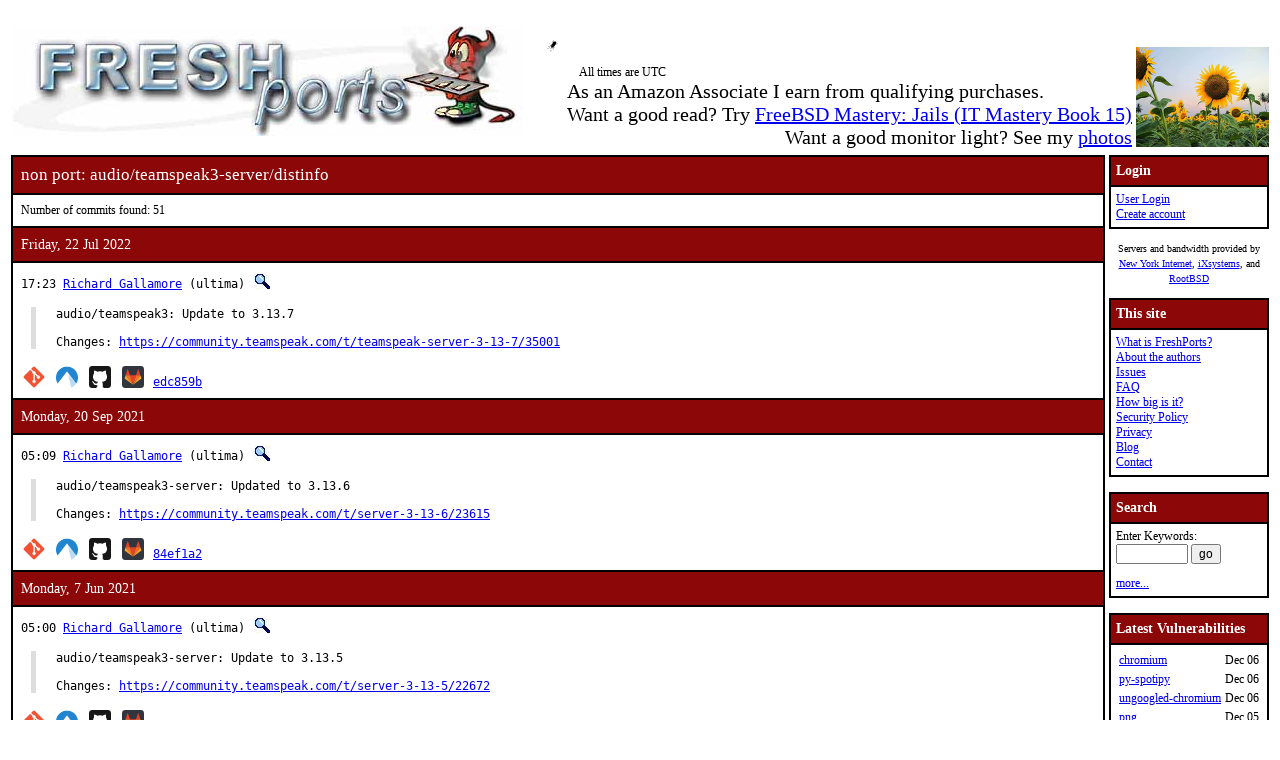

--- FILE ---
content_type: text/html; charset=UTF-8
request_url: https://www.freshports.org/audio/teamspeak3-server/distinfo
body_size: 12295
content:
<!DOCTYPE html>
<html lang="en">
<head>
<!-- Google tag (gtag.js) -->
<script async src="https://www.googletagmanager.com/gtag/js?id=G-XD83WKV7CC"></script>
<script>
  window.dataLayer = window.dataLayer || [];
  function gtag(){dataLayer.push(arguments);}
  gtag('js', new Date());

  gtag('config', 'G-XD83WKV7CC');
</script>
	<title>FreshPorts -- audio/teamspeak3-server/distinfo</title>
	<link rel="stylesheet" href="/css/freshports.css?v=e8de3987" type="text/css">

	<meta http-equiv="Content-Type" content="text/html; charset=UTF-8">

	<meta name="description" content="audio/teamspeak3-server/distinfo">
	<meta name="keywords"    content="FreeBSD, index, applications, ports">

	<link rel="SHORTCUT ICON" href="/favicon.ico">

	<link rel="alternate" type="application/rss+xml" title="FreshPorts - The Place For Ports" href="https://www.freshports.org/backend/rss2.0.php">

	<link rel="search" type="application/opensearchdescription+xml" href="https://www.freshports.org/opensearch.php" title="FreshPorts">

	<link rel="apple-touch-icon" sizes="57x57" href="/images/apple-icon-57x57.png">
	<link rel="apple-touch-icon" sizes="60x60" href="/images/apple-icon-60x60.png">
	<link rel="apple-touch-icon" sizes="72x72" href="/images/apple-icon-72x72.png">
	<link rel="apple-touch-icon" sizes="76x76" href="/images/apple-icon-76x76.png">
	<link rel="apple-touch-icon" sizes="114x114" href="/images/apple-icon-114x114.png">
	<link rel="apple-touch-icon" sizes="120x120" href="/images/apple-icon-120x120.png">
	<link rel="apple-touch-icon" sizes="144x144" href="/images/apple-icon-144x144.png">
	<link rel="apple-touch-icon" sizes="152x152" href="/images/apple-icon-152x152.png">
	<link rel="apple-touch-icon" sizes="180x180" href="/images/apple-icon-180x180.png">
	<link rel="icon" type="image/png" sizes="192x192"  href="/images/android-icon-192x192.png">
	<link rel="icon" type="image/png" sizes="32x32" href="/images/favicon-32x32.png">
	<link rel="icon" type="image/png" sizes="96x96" href="/images/favicon-96x96.png">
	<link rel="icon" type="image/png" sizes="16x16" href="/images/favicon-16x16.png">
	<link rel="manifest" href="/manifest.json">
	<meta name="msapplication-TileColor" content="#ffffff">
	<meta name="msapplication-TileImage" content="/images/ms-icon-144x144.png">
	<meta name="theme-color" content="#ffffff">
</head>

<BODY><br>
<table class="fullwidth borderless">
<tr>
	<td><span class="logo"><a href="/"><img id="fp-logo" src="/images/freshports.jpg" alt="FreshPorts -- The Place For Ports" title="FreshPorts -- The Place For Ports" width="512" height="110"></a></span><img src="/images/notbug.gif" width="56" height="50" alt="notbug" title="notbug"><span class="amazon">As an Amazon Associate I earn from qualifying purchases.<br>Want a good read? Try <a target="_blank" rel="noopener noreferrer" href="https://www.amazon.com/gp/product/B07PVTBWX7/ref=as_li_tl?ie=UTF8&amp;camp=1789&amp;creative=9325&amp;creativeASIN=B07PVTBWX7&amp;linkCode=as2&amp;tag=thfrdi0c-20&amp;linkId=a5cb3ac309f59900d44401e24a169f05">FreeBSD Mastery: Jails (IT Mastery Book 15)</a></span><span class="amazon">Want a good monitor light? See my <a href="https://dan.langille.org/2023/12/30/blatant-self-interest-monitor-light/">photos</a></span><span class="timezone">All times are UTC</span></td>	<td class="sans nowrap vbottom hcentered"><img src="/images/ukraine.png" width="133" height="100" alt="Ukraine" title="Ukraine"></td>
</tr>
</table>

	<table class="fullwidth borderless">

	<tr><td class="content">

	<table class="maincontent fullwidth bordered"><tr>
<td class="accent" colspan="1"><span>non port: audio/teamspeak3-server/distinfo</span></td>
</tr>

<tr><td><p>Number of commits found: 51</p></td></tr><tr><td class="accent">
   Friday, 22 Jul 2022
</td></tr>

<tr><td class="commit-details">
<span class="meta">17:23 <a href="mailto:ultima@FreeBSD.org" title="authored by this person">Richard Gallamore</a>&nbsp;(ultima)&nbsp;<a href="/search.php?stype=committer&amp;method=exact&amp;query=ultima"><img class="icon" src="/images/search.jpg" alt="search for other commits by this committer" title="search for other commits by this committer" width="17" height="17"></a></span>
<blockquote class="description"><pre class="description">audio/teamspeak3: Update to 3.13.7

Changes: <a href="https://community.teamspeak.com/t/teamspeak-server-3-13-7/35001">https://community.teamspeak.com/t/teamspeak-server-3-13-7/35001</a></pre>
</blockquote>
<span class="hash"><a href="https://cgit.freebsd.org/ports/commit/?id=edc859b2217eb0b582c29518c484bda037d7039c"><img class="icon" src="/images/git.png" alt="commit hash: edc859b2217eb0b582c29518c484bda037d7039c" title="commit hash: edc859b2217eb0b582c29518c484bda037d7039c" width="22" height="22"></a>&nbsp;<a href="https://codeberg.org/FreeBSD/freebsd-ports/commit/edc859b2217eb0b582c29518c484bda037d7039c"><img class="icon" src="/images/codeberg.svg" alt="commit hash: edc859b2217eb0b582c29518c484bda037d7039c" title="commit hash: edc859b2217eb0b582c29518c484bda037d7039c" width="22" height="22"></a>&nbsp;<a href="https://github.com/FreeBSD/freebsd-ports/commit/edc859b2217eb0b582c29518c484bda037d7039c"><img class="icon" src="/images/github.svg" alt="commit hash: edc859b2217eb0b582c29518c484bda037d7039c" title="commit hash: edc859b2217eb0b582c29518c484bda037d7039c" width="22" height="22"></a>&nbsp;<a href="https://gitlab.com/FreeBSD/freebsd-ports/commit/edc859b2217eb0b582c29518c484bda037d7039c"><img class="icon" src="/images/gitlab.svg" alt="commit hash: edc859b2217eb0b582c29518c484bda037d7039c" title="commit hash: edc859b2217eb0b582c29518c484bda037d7039c" width="22" height="22"></a>&nbsp;<a href="https://cgit.freebsd.org/ports/commit/?id=edc859b2217eb0b582c29518c484bda037d7039c" class="hash">edc859b</a></span><tr><td class="accent">
   Monday, 20 Sep 2021
</td></tr>

<tr><td class="commit-details">
<span class="meta">05:09 <a href="mailto:ultima@FreeBSD.org" title="authored by this person">Richard Gallamore</a>&nbsp;(ultima)&nbsp;<a href="/search.php?stype=committer&amp;method=exact&amp;query=ultima"><img class="icon" src="/images/search.jpg" alt="search for other commits by this committer" title="search for other commits by this committer" width="17" height="17"></a></span>
<blockquote class="description"><pre class="description">audio/teamspeak3-server: Updated to 3.13.6

Changes: <a href="https://community.teamspeak.com/t/server-3-13-6/23615">https://community.teamspeak.com/t/server-3-13-6/23615</a></pre>
</blockquote>
<span class="hash"><a href="https://cgit.freebsd.org/ports/commit/?id=84ef1a2499793261c65aad383224b70bc4a54785"><img class="icon" src="/images/git.png" alt="commit hash: 84ef1a2499793261c65aad383224b70bc4a54785" title="commit hash: 84ef1a2499793261c65aad383224b70bc4a54785" width="22" height="22"></a>&nbsp;<a href="https://codeberg.org/FreeBSD/freebsd-ports/commit/84ef1a2499793261c65aad383224b70bc4a54785"><img class="icon" src="/images/codeberg.svg" alt="commit hash: 84ef1a2499793261c65aad383224b70bc4a54785" title="commit hash: 84ef1a2499793261c65aad383224b70bc4a54785" width="22" height="22"></a>&nbsp;<a href="https://github.com/FreeBSD/freebsd-ports/commit/84ef1a2499793261c65aad383224b70bc4a54785"><img class="icon" src="/images/github.svg" alt="commit hash: 84ef1a2499793261c65aad383224b70bc4a54785" title="commit hash: 84ef1a2499793261c65aad383224b70bc4a54785" width="22" height="22"></a>&nbsp;<a href="https://gitlab.com/FreeBSD/freebsd-ports/commit/84ef1a2499793261c65aad383224b70bc4a54785"><img class="icon" src="/images/gitlab.svg" alt="commit hash: 84ef1a2499793261c65aad383224b70bc4a54785" title="commit hash: 84ef1a2499793261c65aad383224b70bc4a54785" width="22" height="22"></a>&nbsp;<a href="https://cgit.freebsd.org/ports/commit/?id=84ef1a2499793261c65aad383224b70bc4a54785" class="hash">84ef1a2</a></span><tr><td class="accent">
   Monday, 7 Jun 2021
</td></tr>

<tr><td class="commit-details">
<span class="meta">05:00 <a href="mailto:ultima@FreeBSD.org" title="authored by this person">Richard Gallamore</a>&nbsp;(ultima)&nbsp;<a href="/search.php?stype=committer&amp;method=exact&amp;query=ultima"><img class="icon" src="/images/search.jpg" alt="search for other commits by this committer" title="search for other commits by this committer" width="17" height="17"></a></span>
<blockquote class="description"><pre class="description">audio/teamspeak3-server: Update to 3.13.5

Changes: <a href="https://community.teamspeak.com/t/server-3-13-5/22672">https://community.teamspeak.com/t/server-3-13-5/22672</a></pre>
</blockquote>
<span class="hash"><a href="https://cgit.freebsd.org/ports/commit/?id=aa5d490c80ecb5a68e95658b263138c7f32f061d"><img class="icon" src="/images/git.png" alt="commit hash: aa5d490c80ecb5a68e95658b263138c7f32f061d" title="commit hash: aa5d490c80ecb5a68e95658b263138c7f32f061d" width="22" height="22"></a>&nbsp;<a href="https://codeberg.org/FreeBSD/freebsd-ports/commit/aa5d490c80ecb5a68e95658b263138c7f32f061d"><img class="icon" src="/images/codeberg.svg" alt="commit hash: aa5d490c80ecb5a68e95658b263138c7f32f061d" title="commit hash: aa5d490c80ecb5a68e95658b263138c7f32f061d" width="22" height="22"></a>&nbsp;<a href="https://github.com/FreeBSD/freebsd-ports/commit/aa5d490c80ecb5a68e95658b263138c7f32f061d"><img class="icon" src="/images/github.svg" alt="commit hash: aa5d490c80ecb5a68e95658b263138c7f32f061d" title="commit hash: aa5d490c80ecb5a68e95658b263138c7f32f061d" width="22" height="22"></a>&nbsp;<a href="https://gitlab.com/FreeBSD/freebsd-ports/commit/aa5d490c80ecb5a68e95658b263138c7f32f061d"><img class="icon" src="/images/gitlab.svg" alt="commit hash: aa5d490c80ecb5a68e95658b263138c7f32f061d" title="commit hash: aa5d490c80ecb5a68e95658b263138c7f32f061d" width="22" height="22"></a>&nbsp;<a href="https://cgit.freebsd.org/ports/commit/?id=aa5d490c80ecb5a68e95658b263138c7f32f061d" class="hash">aa5d490</a></span><tr><td class="accent">
   Saturday, 20 Feb 2021
</td></tr>

<tr><td class="commit-details">
<span class="meta">03:50 <a href="mailto:ultima@FreeBSD.org" title="committed by this person">ultima</a>&nbsp;<a href="/search.php?stype=committer&amp;method=exact&amp;query=ultima"><img class="icon" src="/images/search.jpg" alt="search for other commits by this committer" title="search for other commits by this committer" width="17" height="17"></a></span>
<blockquote class="description"><pre class="description">Update to 3.13.3</pre>
</blockquote>
<a href="https://www.freebsd.org/cgi/mid.cgi?db=mid&amp;id=202102200350.11K3oUbQ046434@repo.freebsd.org" rel="noopener noreferrer"><img class="icon" src="/images/envelope10.gif" alt="Original commit" title="Original commit message" width="32" height="18"></a><span class="hash"><a href="https://svnweb.freebsd.org/changeset/ports/566138" rel="noopener noreferrer"><img class="icon" src="/images/subversion.png" alt="Revision:566138" title="Revision:566138" width="32" height="32"></a>&nbsp;</span><tr><td class="accent">
   Saturday, 12 Dec 2020
</td></tr>

<tr><td class="commit-details">
<span class="meta">19:13 <a href="mailto:ultima@FreeBSD.org" title="committed by this person">ultima</a>&nbsp;<a href="/search.php?stype=committer&amp;method=exact&amp;query=ultima"><img class="icon" src="/images/search.jpg" alt="search for other commits by this committer" title="search for other commits by this committer" width="17" height="17"></a></span>
<blockquote class="description"><pre class="description">Update to 3.13.2
Removed i386 support, no longer supported upstream.

Changes: <a href="https://community.teamspeak.com/t/teamspeak-server-3-12-x">https://community.teamspeak.com/t/teamspeak-server-3-12-x</a></pre>
</blockquote>
<a href="https://www.freebsd.org/cgi/mid.cgi?db=mid&amp;id=202012121913.0BCJDJhS003440@repo.freebsd.org" rel="noopener noreferrer"><img class="icon" src="/images/envelope10.gif" alt="Original commit" title="Original commit message" width="32" height="18"></a><span class="hash"><a href="https://svnweb.freebsd.org/changeset/ports/557862" rel="noopener noreferrer"><img class="icon" src="/images/subversion.png" alt="Revision:557862" title="Revision:557862" width="32" height="32"></a>&nbsp;</span><tr><td class="accent">
   Friday, 3 Apr 2020
</td></tr>

<tr><td class="commit-details">
<span class="meta">07:36 <a href="mailto:ultima@FreeBSD.org" title="committed by this person">ultima</a>&nbsp;<a href="/search.php?stype=committer&amp;method=exact&amp;query=ultima"><img class="icon" src="/images/search.jpg" alt="search for other commits by this committer" title="search for other commits by this committer" width="17" height="17"></a></span>
<blockquote class="description"><pre class="description">Updated to 3.12.1

Changes: <a href="https://community.teamspeak.com/t/teamspeak-server-3-12-x/3916">https://community.teamspeak.com/t/teamspeak-server-3-12-x/3916</a></pre>
</blockquote>
<a href="https://www.freebsd.org/cgi/mid.cgi?db=mid&amp;id=202004030736.0337aSLN067581@repo.freebsd.org" rel="noopener noreferrer"><img class="icon" src="/images/envelope10.gif" alt="Original commit" title="Original commit message" width="32" height="18"></a><span class="hash"><a href="https://svnweb.freebsd.org/changeset/ports/530469" rel="noopener noreferrer"><img class="icon" src="/images/subversion.png" alt="Revision:530469" title="Revision:530469" width="32" height="32"></a>&nbsp;</span><tr><td class="accent">
   Friday, 14 Feb 2020
</td></tr>

<tr><td class="commit-details">
<span class="meta">05:21 <a href="mailto:ultima@FreeBSD.org" title="committed by this person">ultima</a>&nbsp;<a href="/search.php?stype=committer&amp;method=exact&amp;query=ultima"><img class="icon" src="/images/search.jpg" alt="search for other commits by this committer" title="search for other commits by this committer" width="17" height="17"></a></span>
<blockquote class="description"><pre class="description">Updated to 3.11.0

Changes: <a href="https://forum.teamspeak.com/threads/143119-TeamSpeak-Server-3-11-0">https://forum.teamspeak.com/threads/143119-TeamSpeak-Server-3-11-0</a></pre>
</blockquote>
<a href="https://www.freebsd.org/cgi/mid.cgi?db=mid&amp;id=202002140521.01E5LFhl014505@repo.freebsd.org" rel="noopener noreferrer"><img class="icon" src="/images/envelope10.gif" alt="Original commit" title="Original commit message" width="32" height="18"></a><span class="hash"><a href="https://svnweb.freebsd.org/changeset/ports/526089" rel="noopener noreferrer"><img class="icon" src="/images/subversion.png" alt="Revision:526089" title="Revision:526089" width="32" height="32"></a>&nbsp;</span><tr><td class="accent">
   Monday, 25 Nov 2019
</td></tr>

<tr><td class="commit-details">
<span class="meta">02:33 <a href="mailto:ultima@FreeBSD.org" title="committed by this person">ultima</a>&nbsp;<a href="/search.php?stype=committer&amp;method=exact&amp;query=ultima"><img class="icon" src="/images/search.jpg" alt="search for other commits by this committer" title="search for other commits by this committer" width="17" height="17"></a></span>
<blockquote class="description"><pre class="description">Update to 3.10.2

Changes:
<a href="https://forum.teamspeak.com/threads/142033-TeamSpeak-3-Server-3-10-x?s=56839051668533fef545e469b506f2ee">https://forum.teamspeak.com/threads/142033-TeamSpeak-3-Server-3-10-x?s=56839051668533fef545e469b506f2ee</a></pre>
</blockquote>
<a href="https://www.freebsd.org/cgi/mid.cgi?db=mid&amp;id=201911250233.xAP2XJ1o052022@repo.freebsd.org" rel="noopener noreferrer"><img class="icon" src="/images/envelope10.gif" alt="Original commit" title="Original commit message" width="32" height="18"></a><span class="hash"><a href="https://svnweb.freebsd.org/changeset/ports/518375" rel="noopener noreferrer"><img class="icon" src="/images/subversion.png" alt="Revision:518375" title="Revision:518375" width="32" height="32"></a>&nbsp;</span><tr><td class="accent">
   Sunday, 4 Aug 2019
</td></tr>

<tr><td class="commit-details">
<span class="meta">03:46 <a href="mailto:ultima@FreeBSD.org" title="committed by this person">ultima</a>&nbsp;<a href="/search.php?stype=committer&amp;method=exact&amp;query=ultima"><img class="icon" src="/images/search.jpg" alt="search for other commits by this committer" title="search for other commits by this committer" width="17" height="17"></a></span>
<blockquote class="description"><pre class="description">Updated to 3.9.1

Changes:
<a href="https://forum.teamspeak.com/threads/140352-Release-TeamSpeak-3-Server-3-9-x">https://forum.teamspeak.com/threads/140352-Release-TeamSpeak-3-Server-3-9-x</a></pre>
</blockquote>
<a href="https://www.freebsd.org/cgi/mid.cgi?db=mid&amp;id=201908040346.x743k9B0031198@repo.freebsd.org" rel="noopener noreferrer"><img class="icon" src="/images/envelope10.gif" alt="Original commit" title="Original commit message" width="32" height="18"></a><span class="hash"><a href="https://svnweb.freebsd.org/changeset/ports/508048" rel="noopener noreferrer"><img class="icon" src="/images/subversion.png" alt="Revision:508048" title="Revision:508048" width="32" height="32"></a>&nbsp;</span><tr><td class="accent">
   Sunday, 9 Jun 2019
</td></tr>

<tr><td class="commit-details">
<span class="meta">17:18 <a href="mailto:ultima@FreeBSD.org" title="committed by this person">ultima</a>&nbsp;<a href="/search.php?stype=committer&amp;method=exact&amp;query=ultima"><img class="icon" src="/images/search.jpg" alt="search for other commits by this committer" title="search for other commits by this committer" width="17" height="17"></a></span>
<blockquote class="description"><pre class="description">Updated to 3.8.0

Changes:
<a href="https://forum.teamspeak.com/threads/139966-Release-TeamSpeak-Server-3-8-0">https://forum.teamspeak.com/threads/139966-Release-TeamSpeak-Server-3-8-0</a></pre>
</blockquote>
<a href="https://www.freebsd.org/cgi/mid.cgi?db=mid&amp;id=201906091718.x59HIqIK090840@repo.freebsd.org" rel="noopener noreferrer"><img class="icon" src="/images/envelope10.gif" alt="Original commit" title="Original commit message" width="32" height="18"></a><span class="hash"><a href="https://svnweb.freebsd.org/changeset/ports/503847" rel="noopener noreferrer"><img class="icon" src="/images/subversion.png" alt="Revision:503847" title="Revision:503847" width="32" height="32"></a>&nbsp;</span><tr><td class="accent">
   Friday, 29 Mar 2019
</td></tr>

<tr><td class="commit-details">
<span class="meta">22:55 <a href="mailto:ultima@FreeBSD.org" title="committed by this person">ultima</a>&nbsp;<a href="/search.php?stype=committer&amp;method=exact&amp;query=ultima"><img class="icon" src="/images/search.jpg" alt="search for other commits by this committer" title="search for other commits by this committer" width="17" height="17"></a></span>
<blockquote class="description"><pre class="description">* Updated to 3.7.1

Changes:
<a href="https://forum.teamspeak.com/threads/139248-Release-TeamSpeak-3-Server-3-7-x">https://forum.teamspeak.com/threads/139248-Release-TeamSpeak-3-Server-3-7-x</a></pre>
</blockquote>
<a href="https://www.freebsd.org/cgi/mid.cgi?db=mid&amp;id=201903292255.x2TMtxl5024352@repo.freebsd.org" rel="noopener noreferrer"><img class="icon" src="/images/envelope10.gif" alt="Original commit" title="Original commit message" width="32" height="18"></a><span class="hash"><a href="https://svnweb.freebsd.org/changeset/ports/497220" rel="noopener noreferrer"><img class="icon" src="/images/subversion.png" alt="Revision:497220" title="Revision:497220" width="32" height="32"></a>&nbsp;</span><tr><td class="accent">
   Friday, 22 Mar 2019
</td></tr>

<tr><td class="commit-details">
<span class="meta">04:12 <a href="mailto:ultima@FreeBSD.org" title="committed by this person">ultima</a>&nbsp;<a href="/search.php?stype=committer&amp;method=exact&amp;query=ultima"><img class="icon" src="/images/search.jpg" alt="search for other commits by this committer" title="search for other commits by this committer" width="17" height="17"></a></span>
<blockquote class="description"><pre class="description">* Updated to 3.7.0

Changes:
<a href="https://forum.teamspeak.com/threads/139248-Release-TeamSpeak-3-Server-3-7-0">https://forum.teamspeak.com/threads/139248-Release-TeamSpeak-3-Server-3-7-0</a></pre>
</blockquote>
<a href="https://www.freebsd.org/cgi/mid.cgi?db=mid&amp;id=201903220412.x2M4Crm4034049@repo.freebsd.org" rel="noopener noreferrer"><img class="icon" src="/images/envelope10.gif" alt="Original commit" title="Original commit message" width="32" height="18"></a><span class="hash"><a href="https://svnweb.freebsd.org/changeset/ports/496548" rel="noopener noreferrer"><img class="icon" src="/images/subversion.png" alt="Revision:496548" title="Revision:496548" width="32" height="32"></a>&nbsp;</span><tr><td class="accent">
   Friday, 8 Feb 2019
</td></tr>

<tr><td class="commit-details">
<span class="meta">20:58 <a href="mailto:ultima@FreeBSD.org" title="committed by this person">ultima</a>&nbsp;<a href="/search.php?stype=committer&amp;method=exact&amp;query=ultima"><img class="icon" src="/images/search.jpg" alt="search for other commits by this committer" title="search for other commits by this committer" width="17" height="17"></a></span>
<blockquote class="description"><pre class="description">* Updated to 3.6.1
* Removed workaround for a fixed bug in previous 11.x release
* Reworked rc script to be more standardized

The rc script now has 3 possible entries that can be changed,
teamspeak_pidfile, teamspeak_db_dir and teamspeak_log_dir.
This will provide a more customizable experience when using
teamspeak.

Changes:	<a href="https://forum.teamspeak.com/threads/138675-Release-TeamSpeak-3-Server-3-6-1">https://forum.teamspeak.com/threads/138675-Release-TeamSpeak-3-Server-3-6-1</a>

PR:		<a href="http://bugs.FreeBSD.org/235082">235082</a></pre>
</blockquote>
<a href="https://www.freebsd.org/cgi/mid.cgi?db=mid&amp;id=201902082058.x18Kwunm025250@repo.freebsd.org" rel="noopener noreferrer"><img class="icon" src="/images/envelope10.gif" alt="Original commit" title="Original commit message" width="32" height="18"></a><span class="hash"><a href="https://svnweb.freebsd.org/changeset/ports/492462" rel="noopener noreferrer"><img class="icon" src="/images/subversion.png" alt="Revision:492462" title="Revision:492462" width="32" height="32"></a>&nbsp;</span><tr><td class="accent">
   Friday, 25 Jan 2019
</td></tr>

<tr><td class="commit-details">
<span class="meta">18:40 <a href="mailto:ultima@FreeBSD.org" title="committed by this person">ultima</a>&nbsp;<a href="/search.php?stype=committer&amp;method=exact&amp;query=ultima"><img class="icon" src="/images/search.jpg" alt="search for other commits by this committer" title="search for other commits by this committer" width="17" height="17"></a></span>
<blockquote class="description"><pre class="description">* Updated to 3.6.0

Changes:	<a href="https://forum.teamspeak.com/threads/138675-Release-TeamSpeak-3-Server-3-6-0">https://forum.teamspeak.com/threads/138675-Release-TeamSpeak-3-Server-3-6-0</a></pre>
</blockquote>
<a href="https://www.freebsd.org/cgi/mid.cgi?db=mid&amp;id=201901251840.x0PIe0qK042130@repo.freebsd.org" rel="noopener noreferrer"><img class="icon" src="/images/envelope10.gif" alt="Original commit" title="Original commit message" width="32" height="18"></a><span class="hash"><a href="https://svnweb.freebsd.org/changeset/ports/491172" rel="noopener noreferrer"><img class="icon" src="/images/subversion.png" alt="Revision:491172" title="Revision:491172" width="32" height="32"></a>&nbsp;</span><tr><td class="accent">
   Tuesday, 25 Dec 2018
</td></tr>

<tr><td class="commit-details">
<span class="meta">21:33 <a href="mailto:ultima@FreeBSD.org" title="committed by this person">ultima</a>&nbsp;<a href="/search.php?stype=committer&amp;method=exact&amp;query=ultima"><img class="icon" src="/images/search.jpg" alt="search for other commits by this committer" title="search for other commits by this committer" width="17" height="17"></a></span>
<blockquote class="description"><pre class="description">* Updated to 3.5.1

Changes:
<a href="https://forum.teamspeak.com/threads/138368-TeamSpeak-3-server-3-5-1-hotfix-released">https://forum.teamspeak.com/threads/138368-TeamSpeak-3-server-3-5-1-hotfix-released</a></pre>
</blockquote>
<a href="https://www.freebsd.org/cgi/mid.cgi?db=mid&amp;id=201812252133.wBPLXxeW022301@repo.freebsd.org" rel="noopener noreferrer"><img class="icon" src="/images/envelope10.gif" alt="Original commit" title="Original commit message" width="32" height="18"></a><span class="hash"><a href="https://svnweb.freebsd.org/changeset/ports/488347" rel="noopener noreferrer"><img class="icon" src="/images/subversion.png" alt="Revision:488347" title="Revision:488347" width="32" height="32"></a>&nbsp;</span><tr><td class="accent">
   Wednesday, 31 Oct 2018
</td></tr>

<tr><td class="commit-details">
<span class="meta">05:46 <a href="mailto:ultima@FreeBSD.org" title="committed by this person">ultima</a>&nbsp;<a href="/search.php?stype=committer&amp;method=exact&amp;query=ultima"><img class="icon" src="/images/search.jpg" alt="search for other commits by this committer" title="search for other commits by this committer" width="17" height="17"></a></span>
<blockquote class="description"><pre class="description">* Updated to 3.5.0

Changes:
<a href="https://forum.teamspeak.com/threads/137798-Release-TeamSpeak-3-Server-3-5-0">https://forum.teamspeak.com/threads/137798-Release-TeamSpeak-3-Server-3-5-0</a></pre>
</blockquote>
<a href="https://www.freebsd.org/cgi/mid.cgi?db=mid&amp;id=201810310546.w9V5kckk059560@repo.freebsd.org" rel="noopener noreferrer"><img class="icon" src="/images/envelope10.gif" alt="Original commit" title="Original commit message" width="32" height="18"></a><span class="hash"><a href="https://svnweb.freebsd.org/changeset/ports/483551" rel="noopener noreferrer"><img class="icon" src="/images/subversion.png" alt="Revision:483551" title="Revision:483551" width="32" height="32"></a>&nbsp;</span><tr><td class="accent">
   Monday, 17 Sep 2018
</td></tr>

<tr><td class="commit-details">
<span class="meta">01:59 <a href="mailto:ultima@FreeBSD.org" title="committed by this person">ultima</a>&nbsp;<a href="/search.php?stype=committer&amp;method=exact&amp;query=ultima"><img class="icon" src="/images/search.jpg" alt="search for other commits by this committer" title="search for other commits by this committer" width="17" height="17"></a></span>
<blockquote class="description"><pre class="description">* Updated to 3.4.0

Changes:
<a href="https://forum.teamspeak.com/threads/137292-Release-TeamSpeak-3-Server-3-4-0">https://forum.teamspeak.com/threads/137292-Release-TeamSpeak-3-Server-3-4-0</a></pre>
</blockquote>
<a href="https://www.freebsd.org/cgi/mid.cgi?db=mid&amp;id=201809170159.w8H1x5l5022006@repo.freebsd.org" rel="noopener noreferrer"><img class="icon" src="/images/envelope10.gif" alt="Original commit" title="Original commit message" width="32" height="18"></a><span class="hash"><a href="https://svnweb.freebsd.org/changeset/ports/479912" rel="noopener noreferrer"><img class="icon" src="/images/subversion.png" alt="Revision:479912" title="Revision:479912" width="32" height="32"></a>&nbsp;</span><tr><td class="accent">
   Monday, 3 Sep 2018
</td></tr>

<tr><td class="commit-details">
<span class="meta">01:59 <a href="mailto:ultima@FreeBSD.org" title="committed by this person">ultima</a>&nbsp;<a href="/search.php?stype=committer&amp;method=exact&amp;query=ultima"><img class="icon" src="/images/search.jpg" alt="search for other commits by this committer" title="search for other commits by this committer" width="17" height="17"></a></span>
<blockquote class="description"><pre class="description">* Updated to 3.3.1

Changes:	<a href="https://forum.teamspeak.com/threads/136554-Release-TeamSpeak-3-Server-3-3-0-amp-3-3-1">https://forum.teamspeak.com/threads/136554-Release-TeamSpeak-3-Server-3-3-0-amp-3-3-1</a></pre>
</blockquote>
<a href="https://www.freebsd.org/cgi/mid.cgi?db=mid&amp;id=201809030159.w831xsD4082510@repo.freebsd.org" rel="noopener noreferrer"><img class="icon" src="/images/envelope10.gif" alt="Original commit" title="Original commit message" width="32" height="18"></a><span class="hash"><a href="https://svnweb.freebsd.org/changeset/ports/478839" rel="noopener noreferrer"><img class="icon" src="/images/subversion.png" alt="Revision:478839" title="Revision:478839" width="32" height="32"></a>&nbsp;</span><tr><td class="accent">
   Monday, 6 Aug 2018
</td></tr>

<tr><td class="commit-details">
<span class="meta">05:49 <a href="mailto:ultima@FreeBSD.org" title="committed by this person">ultima</a>&nbsp;<a href="/search.php?stype=committer&amp;method=exact&amp;query=ultima"><img class="icon" src="/images/search.jpg" alt="search for other commits by this committer" title="search for other commits by this committer" width="17" height="17"></a></span>
<blockquote class="description"><pre class="description">* Updated to 3.3.0

Changes:
<a href="https://forum.teamspeak.com/threads/136554-Release-TeamSpeak-3-Server-3-3-0">https://forum.teamspeak.com/threads/136554-Release-TeamSpeak-3-Server-3-3-0</a></pre>
</blockquote>
<a href="https://www.freebsd.org/cgi/mid.cgi?db=mid&amp;id=201808060549.w765nUYf036158@repo.freebsd.org" rel="noopener noreferrer"><img class="icon" src="/images/envelope10.gif" alt="Original commit" title="Original commit message" width="32" height="18"></a><span class="hash"><a href="https://svnweb.freebsd.org/changeset/ports/476489" rel="noopener noreferrer"><img class="icon" src="/images/subversion.png" alt="Revision:476489" title="Revision:476489" width="32" height="32"></a>&nbsp;</span><tr><td class="accent">
   Tuesday, 15 May 2018
</td></tr>

<tr><td class="commit-details">
<span class="meta">23:43 <a href="mailto:ultima@FreeBSD.org" title="committed by this person">ultima</a>&nbsp;<a href="/search.php?stype=committer&amp;method=exact&amp;query=ultima"><img class="icon" src="/images/search.jpg" alt="search for other commits by this committer" title="search for other commits by this committer" width="17" height="17"></a></span>
<blockquote class="description"><pre class="description">* Updated to 3.2.0

Changes: <a href="https://forum.teamspeak.com/threads/135760-TeamSpeak-3-Server-3-2-0">https://forum.teamspeak.com/threads/135760-TeamSpeak-3-Server-3-2-0</a></pre>
</blockquote>
<a href="https://www.freebsd.org/cgi/mid.cgi?db=mid&amp;id=201805152343.w4FNh4LT076051@repo.freebsd.org" rel="noopener noreferrer"><img class="icon" src="/images/envelope10.gif" alt="Original commit" title="Original commit message" width="32" height="18"></a><span class="hash"><a href="https://svnweb.freebsd.org/changeset/ports/470061" rel="noopener noreferrer"><img class="icon" src="/images/subversion.png" alt="Revision:470061" title="Revision:470061" width="32" height="32"></a>&nbsp;</span><tr><td class="accent">
   Sunday, 13 May 2018
</td></tr>

<tr><td class="commit-details">
<span class="meta">01:49 <a href="mailto:ultima@FreeBSD.org" title="committed by this person">ultima</a>&nbsp;<a href="/search.php?stype=committer&amp;method=exact&amp;query=ultima"><img class="icon" src="/images/search.jpg" alt="search for other commits by this committer" title="search for other commits by this committer" width="17" height="17"></a></span>
<blockquote class="description"><pre class="description">* Updated to 3.1.3

Changes:	<a href="https://forum.teamspeak.com/threads/135623-TeamSpeak-3-server-3-1-3-released">https://forum.teamspeak.com/threads/135623-TeamSpeak-3-server-3-1-3-released</a></pre>
</blockquote>
<a href="https://www.freebsd.org/cgi/mid.cgi?db=mid&amp;id=201805130149.w4D1nFho040237@repo.freebsd.org" rel="noopener noreferrer"><img class="icon" src="/images/envelope10.gif" alt="Original commit" title="Original commit message" width="32" height="18"></a><span class="hash"><a href="https://svnweb.freebsd.org/changeset/ports/469770" rel="noopener noreferrer"><img class="icon" src="/images/subversion.png" alt="Revision:469770" title="Revision:469770" width="32" height="32"></a>&nbsp;</span><tr><td class="accent">
   Thursday, 1 Mar 2018
</td></tr>

<tr><td class="commit-details">
<span class="meta">05:07 <a href="mailto:ultima@FreeBSD.org" title="committed by this person">ultima</a>&nbsp;<a href="/search.php?stype=committer&amp;method=exact&amp;query=ultima"><img class="icon" src="/images/search.jpg" alt="search for other commits by this committer" title="search for other commits by this committer" width="17" height="17"></a></span>
<blockquote class="description"><pre class="description">* Updated to 3.1.1

Changes:	<a href="https://forum.teamspeak.com/threads/135056-TeamSpeak-3-Server-3-1-1-released">https://forum.teamspeak.com/threads/135056-TeamSpeak-3-Server-3-1-1-released</a></pre>
</blockquote>
<a href="https://www.freebsd.org/cgi/mid.cgi?db=mid&amp;id=201803010507.w2157OhZ011055@repo.freebsd.org" rel="noopener noreferrer"><img class="icon" src="/images/envelope10.gif" alt="Original commit" title="Original commit message" width="32" height="18"></a><span class="hash"><a href="https://svnweb.freebsd.org/changeset/ports/463279" rel="noopener noreferrer"><img class="icon" src="/images/subversion.png" alt="Revision:463279" title="Revision:463279" width="32" height="32"></a>&nbsp;</span><tr><td class="accent">
   Sunday, 25 Feb 2018
</td></tr>

<tr><td class="commit-details">
<span class="meta">03:52 <a href="mailto:ultima@FreeBSD.org" title="committed by this person">ultima</a>&nbsp;<a href="/search.php?stype=committer&amp;method=exact&amp;query=ultima"><img class="icon" src="/images/search.jpg" alt="search for other commits by this committer" title="search for other commits by this committer" width="17" height="17"></a></span>
<blockquote class="description"><pre class="description">* Updated to 3.1.0
* Accounting services now uses https which requires ca_root_nss, added to run
time depends

Changes:	<a href="https://forum.teamspeak.com/threads/134874-TeamSpeak-3-Server-3-1-0-released">https://forum.teamspeak.com/threads/134874-TeamSpeak-3-Server-3-1-0-released</a></pre>
</blockquote>
<a href="https://www.freebsd.org/cgi/mid.cgi?db=mid&amp;id=201802250352.w1P3qcgF012806@repo.freebsd.org" rel="noopener noreferrer"><img class="icon" src="/images/envelope10.gif" alt="Original commit" title="Original commit message" width="32" height="18"></a><span class="hash"><a href="https://svnweb.freebsd.org/changeset/ports/462896" rel="noopener noreferrer"><img class="icon" src="/images/subversion.png" alt="Revision:462896" title="Revision:462896" width="32" height="32"></a>&nbsp;</span><tr><td class="accent">
   Thursday, 20 Jul 2017
</td></tr>

<tr><td class="commit-details">
<span class="meta">20:33 <a href="mailto:ultima@FreeBSD.org" title="committed by this person">ultima</a>&nbsp;<a href="/search.php?stype=committer&amp;method=exact&amp;query=ultima"><img class="icon" src="/images/search.jpg" alt="search for other commits by this committer" title="search for other commits by this committer" width="17" height="17"></a></span>
<blockquote class="description"><pre class="description">* Updated to 3.0.13.8
* Fixed broken using cd in rc script as work around
* Modified pkg-message to be more copy/paste friendly
* Fixed whitespace to satisfy portlint

Changelog:
<a href="http://forum.teamspeak.com/threads/126318-TeamSpeak-3-Server-3-0-13-8-released">http://forum.teamspeak.com/threads/126318-TeamSpeak-3-Server-3-0-13-8-released</a>

PR:		<a href="http://bugs.FreeBSD.org/220846">220846</a>
Reported by:	Denys Razumov &lt;zxzharmlesszxz@gmail.com&gt;
Reviewed by:	lifanov (mentor)
Approved by:	lifanov (mentor)
Differential Revision:	<a href="https://reviews.freebsd.org/D11662">https://reviews.freebsd.org/D11662</a></pre>
</blockquote>
<a href="https://www.freebsd.org/cgi/mid.cgi?db=mid&amp;id=201707202033.v6KKXBRW018844@repo.freebsd.org" rel="noopener noreferrer"><img class="icon" src="/images/envelope10.gif" alt="Original commit" title="Original commit message" width="32" height="18"></a><span class="hash"><a href="https://svnweb.freebsd.org/changeset/ports/446291" rel="noopener noreferrer"><img class="icon" src="/images/subversion.png" alt="Revision:446291" title="Revision:446291" width="32" height="32"></a>&nbsp;</span><tr><td class="accent">
   Sunday, 16 Jul 2017
</td></tr>

<tr><td class="commit-details">
<span class="meta">17:32 <a href="mailto:ultima@FreeBSD.org" title="committed by this person">ultima</a>&nbsp;<a href="/search.php?stype=committer&amp;method=exact&amp;query=ultima"><img class="icon" src="/images/search.jpg" alt="search for other commits by this committer" title="search for other commits by this committer" width="17" height="17"></a></span>
<blockquote class="description"><pre class="description">* Updated to 3.0.13.7
* Sorted Makefile
* Fixed Broken message for only being for 11.0, this was fixed in r310010
* Removed RESTRICTED, already in LICENSE_PERMS
* Removed append flag on PLIST_SUB and SUB_LIST

Changelog:	<a href="http://forum.teamspeak.com/threads/126318-TeamSpeak-3-Server-3-0-13-7-released">http://forum.teamspeak.com/threads/126318-TeamSpeak-3-Server-3-0-13-7-released</a>

Reviewed by:	lifanov (mentor), matt
Approved by:	lifanov (mentor)
Differential Revision:	<a href="https://reviews.freebsd.org/D11593">https://reviews.freebsd.org/D11593</a></pre>
</blockquote>
<a href="https://www.freebsd.org/cgi/mid.cgi?db=mid&amp;id=201707161732.v6GHW4Mf071363@repo.freebsd.org" rel="noopener noreferrer"><img class="icon" src="/images/envelope10.gif" alt="Original commit" title="Original commit message" width="32" height="18"></a><span class="hash"><a href="https://svnweb.freebsd.org/changeset/ports/446040" rel="noopener noreferrer"><img class="icon" src="/images/subversion.png" alt="Revision:446040" title="Revision:446040" width="32" height="32"></a>&nbsp;</span><tr><td class="accent">
   Saturday, 19 Nov 2016
</td></tr>

<tr><td class="commit-details">
<span class="meta">13:24 <a href="mailto:pi@FreeBSD.org" title="committed by this person">pi</a>&nbsp;<a href="/search.php?stype=committer&amp;method=exact&amp;query=pi"><img class="icon" src="/images/search.jpg" alt="search for other commits by this committer" title="search for other commits by this committer" width="17" height="17"></a></span>
<blockquote class="description"><pre class="description">audio/teamspeak3-server: update 3.0.13.5 -&gt; 3.0.13.6

- Fixed virtual server stops responding to clients
- TSDNS server now also listens on ipv6 when available
- TSDNS server Documentation updated

PR:		<a href="http://bugs.FreeBSD.org/214641">214641</a>
Submitted by:	Ultima1252@gmail.com (maintainer)</pre>
</blockquote>
<a href="https://www.freebsd.org/cgi/mid.cgi?db=mid&amp;id=201611191324.uAJDOJJA072415@repo.freebsd.org" rel="noopener noreferrer"><img class="icon" src="/images/envelope10.gif" alt="Original commit" title="Original commit message" width="32" height="18"></a><span class="hash"><a href="https://svnweb.freebsd.org/changeset/ports/426367" rel="noopener noreferrer"><img class="icon" src="/images/subversion.png" alt="Revision:426367" title="Revision:426367" width="32" height="32"></a>&nbsp;</span><tr><td class="accent">
   Saturday, 29 Oct 2016
</td></tr>

<tr><td class="commit-details">
<span class="meta">12:59 <a href="mailto:riggs@FreeBSD.org" title="committed by this person">riggs</a>&nbsp;<a href="/search.php?stype=committer&amp;method=exact&amp;query=riggs"><img class="icon" src="/images/search.jpg" alt="search for other commits by this committer" title="search for other commits by this committer" width="17" height="17"></a></span>
<blockquote class="description"><pre class="description">Update to upstream version 3.0.13.5

PR:		<a href="http://bugs.FreeBSD.org/213794">213794</a>
Submitted by:	Ultima1252@gmail.com (maintainer)</pre>
</blockquote>
<a href="https://www.freebsd.org/cgi/mid.cgi?db=mid&amp;id=201610291259.u9TCx9dv094128@repo.freebsd.org" rel="noopener noreferrer"><img class="icon" src="/images/envelope10.gif" alt="Original commit" title="Original commit message" width="32" height="18"></a><span class="hash"><a href="https://svnweb.freebsd.org/changeset/ports/424910" rel="noopener noreferrer"><img class="icon" src="/images/subversion.png" alt="Revision:424910" title="Revision:424910" width="32" height="32"></a>&nbsp;</span><tr><td class="accent">
   Saturday, 10 Sep 2016
</td></tr>

<tr><td class="commit-details">
<span class="meta">07:25 <a href="mailto:riggs@FreeBSD.org" title="committed by this person">riggs</a>&nbsp;<a href="/search.php?stype=committer&amp;method=exact&amp;query=riggs"><img class="icon" src="/images/search.jpg" alt="search for other commits by this committer" title="search for other commits by this committer" width="17" height="17"></a></span>
<blockquote class="description"><pre class="description">Update to upstream version 3.0.13.4

Detailed maintainer log:
- fixed a problem where virtual servers refuse to start due to invalid flags
  or order
- fixed a crash in fix crash on servergroupautodelperm /
  servergroupautoaddperm
- &quot;Error opening file: No such file or directory&quot; message now includes
  filename
- Fixed server crash when ipv6 client connects while using MariaDB (or
  MySQL) server
- Database plugins are now checked more thoroughly at server startup
- To fix the problem with MariaDB, the server needs to alter columns in the
  client and bindings table. For large databases, this can take a while. It
  is recommended that all ts3servers that use the same database, are stopped
  and then one new ts3server is started first which does the update. After
  this, the other instances can be started too.

PR:		<a href="http://bugs.FreeBSD.org/212531">212531</a>
Submitted by:	Ultima1252@gmail.com (maintainer)</pre>
</blockquote>
<a href="https://www.freebsd.org/cgi/mid.cgi?db=mid&amp;id=201609100725.u8A7PdID005893@repo.freebsd.org" rel="noopener noreferrer"><img class="icon" src="/images/envelope10.gif" alt="Original commit" title="Original commit message" width="32" height="18"></a><span class="hash"><a href="https://svnweb.freebsd.org/changeset/ports/421671" rel="noopener noreferrer"><img class="icon" src="/images/subversion.png" alt="Revision:421671" title="Revision:421671" width="32" height="32"></a>&nbsp;</span><tr><td class="accent">
   Wednesday, 17 Aug 2016
</td></tr>

<tr><td class="commit-details">
<span class="meta">05:42 <a href="mailto:pi@FreeBSD.org" title="committed by this person">pi</a>&nbsp;<a href="/search.php?stype=committer&amp;method=exact&amp;query=pi"><img class="icon" src="/images/search.jpg" alt="search for other commits by this committer" title="search for other commits by this committer" width="17" height="17"></a></span>
<blockquote class="description"><pre class="description">audio/teamspeak3-server: 3.0.13 -&gt; 3.0.13.2

- fixed several vulnerabilities.
- fixed a crash introduced in 3.0.13.1
- fixed a deadlock in the server causing some instances to
  hang / be unresponsive
- fixed a crash reported by a customer.

PR:		<a href="http://bugs.FreeBSD.org/211911">211911</a>
Changes:	<a href="http://forum.teamspeak.com/threads/126318-TeamSpeak-3-Server-3-0-13-2-released">http://forum.teamspeak.com/threads/126318-TeamSpeak-3-Server-3-0-13-2-released</a>
Submitted by:	Ultima1252@gmail.com (maintainer)</pre>
</blockquote>
<a href="https://www.freebsd.org/cgi/mid.cgi?db=mid&amp;id=201608170542.u7H5gwkQ069763@repo.freebsd.org" rel="noopener noreferrer"><img class="icon" src="/images/envelope10.gif" alt="Original commit" title="Original commit message" width="32" height="18"></a><span class="hash"><a href="https://svnweb.freebsd.org/changeset/ports/420318" rel="noopener noreferrer"><img class="icon" src="/images/subversion.png" alt="Revision:420318" title="Revision:420318" width="32" height="32"></a>&nbsp;</span><tr><td class="accent">
   Monday, 8 Aug 2016
</td></tr>

<tr><td class="commit-details">
<span class="meta">18:23 <a href="mailto:pi@FreeBSD.org" title="committed by this person">pi</a>&nbsp;<a href="/search.php?stype=committer&amp;method=exact&amp;query=pi"><img class="icon" src="/images/search.jpg" alt="search for other commits by this committer" title="search for other commits by this committer" width="17" height="17"></a></span>
<blockquote class="description"><pre class="description">audio/teamspeak3-server: 3.0.12.4 -&gt; 3.0.13

+ ipv6 support
+ improved database performance
+ improved snapshot create/deploy performance
+ Enable &quot;tcp_nodelay&quot; option for server query (less latency)
+ bindinglist command now has a new parameter &quot;subsystem&quot;
- file transfer now only accepts connections from ip addresses that
  have started an upload / download. There is a reserve of 20 slots
  that are allowed to connect even though that particular
  ip address did not start an upload/download. This is to support
  exotic client routing configurations like tcp load balancers.
- fixed incorrect filetransfer port reported in instanceinfo
- binding voice to the any address (0.0.0.0 / 0::0), which is the
  default behaviour of the server, now supports clients connecting
  to all addresses instead of just the default ip of the network interface.
- fixed assertion in puzzle feature (Thanks to Schlumpi for helping
  us find this)
- fixed virtual server log and bindinglist for voice showing multiple
  senseless bindings
* file transfer now only allows an idle time of 2 seconds after connect
* new file transfer implementation
* updated sqlite to 3.11.1
* sqlite db now uses WAL as journal mode
! the new file transfer routines on unix systems now depend on async
  io (aio*) routines. For freebsd this probably means you need to
  load the aio kernel module using &apos;kldload aio&apos;
! for server query users: ftinitupload/download replies may now
  omit the ip parameter. If it is omitted, it means the transfer
  should be started on the same ip that was currently used by the
  server query ip.
! for ftinitupload/download there is now an optional &quot;proto&quot;
  parameter. See the server query manual for more info.

PR:		<a href="http://bugs.FreeBSD.org/211638">211638</a>
Submitted by:	Ultima1252@gmail.com (maintainer)</pre>
</blockquote>
<a href="https://www.freebsd.org/cgi/mid.cgi?db=mid&amp;id=201608081823.u78INJQg003532@repo.freebsd.org" rel="noopener noreferrer"><img class="icon" src="/images/envelope10.gif" alt="Original commit" title="Original commit message" width="32" height="18"></a><span class="hash"><a href="https://svnweb.freebsd.org/changeset/ports/419885" rel="noopener noreferrer"><img class="icon" src="/images/subversion.png" alt="Revision:419885" title="Revision:419885" width="32" height="32"></a>&nbsp;</span><tr><td class="accent">
   Saturday, 30 Apr 2016
</td></tr>

<tr><td class="commit-details">
<span class="meta">05:27 <a href="mailto:pi@FreeBSD.org" title="committed by this person">pi</a>&nbsp;<a href="/search.php?stype=committer&amp;method=exact&amp;query=pi"><img class="icon" src="/images/search.jpg" alt="search for other commits by this committer" title="search for other commits by this committer" width="17" height="17"></a></span>
<blockquote class="description"><pre class="description">audio/teamspeak3-server: 3.0.12.3 -&gt; 3.0.12.4

- fixed an other server crashes on malicious input (again)
- fixed a deadlock on some query commands

PR:		<a href="http://bugs.FreeBSD.org/209126">209126</a>
Submitted by:	Ultima1252@gmail.com (maintainer)</pre>
</blockquote>
<a href="https://www.freebsd.org/cgi/mid.cgi?db=mid&amp;id=201604300527.u3U5R2pC080901@repo.freebsd.org" rel="noopener noreferrer"><img class="icon" src="/images/envelope10.gif" alt="Original commit" title="Original commit message" width="32" height="18"></a><span class="hash"><a href="https://svnweb.freebsd.org/changeset/ports/414330" rel="noopener noreferrer"><img class="icon" src="/images/subversion.png" alt="Revision:414330" title="Revision:414330" width="32" height="32"></a>&nbsp;</span><tr><td class="accent">
   Wednesday, 9 Mar 2016
</td></tr>

<tr><td class="commit-details">
<span class="meta">21:14 <a href="mailto:pi@FreeBSD.org" title="committed by this person">pi</a>&nbsp;<a href="/search.php?stype=committer&amp;method=exact&amp;query=pi"><img class="icon" src="/images/search.jpg" alt="search for other commits by this committer" title="search for other commits by this committer" width="17" height="17"></a></span>
<blockquote class="description"><pre class="description">audio/teamspeak3-server: 3.0.12.2 -&gt; 3.0.12.3

- fixed an other server crashes on malicious input

PR:		<a href="http://bugs.FreeBSD.org/207826">207826</a>
Submitted by:	Ultima1252@gmail.com
Approved by:	hirner@bitfire.at (maintainer)</pre>
</blockquote>
<a href="https://www.freebsd.org/cgi/mid.cgi?db=mid&amp;id=201603092114.u29LEtoO065928@repo.freebsd.org" rel="noopener noreferrer"><img class="icon" src="/images/envelope10.gif" alt="Original commit" title="Original commit message" width="32" height="18"></a><span class="hash"><a href="https://svnweb.freebsd.org/changeset/ports/410727" rel="noopener noreferrer"><img class="icon" src="/images/subversion.png" alt="Revision:410727" title="Revision:410727" width="32" height="32"></a>&nbsp;</span><tr><td class="accent">
   Saturday, 27 Feb 2016
</td></tr>

<tr><td class="commit-details">
<span class="meta">23:29 <a href="mailto:rakuco@FreeBSD.org" title="committed by this person">rakuco</a>&nbsp;<a href="/search.php?stype=committer&amp;method=exact&amp;query=rakuco"><img class="icon" src="/images/search.jpg" alt="search for other commits by this committer" title="search for other commits by this committer" width="17" height="17"></a></span>
<blockquote class="description"><pre class="description">Update to 3.0.12.2.

* Fixed DISTNAME
* Added tar to uses for new tar format
* Fixed WORKSRC
* Removed server query manual (No longer exists)
* Adjusted ts3 Binary name for new version
* Updated distinfo
* Adjusted rc script for binary change
* Updated pkg-plist

PR:		<a href="http://bugs.FreeBSD.org/207430">207430</a>
Submitted by:	Ultima &lt;Ultima1252@gmail.com&gt;
Approved by:	hirner@bitfire.at (maintainer)</pre>
</blockquote>
<a href="https://www.freebsd.org/cgi/mid.cgi?db=mid&amp;id=201602272329.u1RNTfE6081021@repo.freebsd.org" rel="noopener noreferrer"><img class="icon" src="/images/envelope10.gif" alt="Original commit" title="Original commit message" width="32" height="18"></a><span class="hash"><a href="https://svnweb.freebsd.org/changeset/ports/409698" rel="noopener noreferrer"><img class="icon" src="/images/subversion.png" alt="Revision:409698" title="Revision:409698" width="32" height="32"></a>&nbsp;</span><tr><td class="accent">
   Saturday, 3 Oct 2015
</td></tr>

<tr><td class="commit-details">
<span class="meta">12:15 <a href="mailto:riggs@FreeBSD.org" title="committed by this person">riggs</a>&nbsp;<a href="/search.php?stype=committer&amp;method=exact&amp;query=riggs"><img class="icon" src="/images/search.jpg" alt="search for other commits by this committer" title="search for other commits by this committer" width="17" height="17"></a></span>
<blockquote class="description"><pre class="description">Update to upstream version 3.0.11.4

PR:		<a href="http://bugs.FreeBSD.org/202796">202796</a>
Submitted by:	hirner@bitfire.at (maintainer)</pre>
</blockquote>
<a href="https://www.freebsd.org/cgi/mid.cgi?db=mid&amp;id=201510031215.t93CFFh1086711@repo.freebsd.org" rel="noopener noreferrer"><img class="icon" src="/images/envelope10.gif" alt="Original commit" title="Original commit message" width="32" height="18"></a><span class="hash"><a href="https://svnweb.freebsd.org/changeset/ports/398466" rel="noopener noreferrer"><img class="icon" src="/images/subversion.png" alt="Revision:398466" title="Revision:398466" width="32" height="32"></a>&nbsp;</span><tr><td class="accent">
   Friday, 26 Jun 2015
</td></tr>

<tr><td class="commit-details">
<span class="meta">13:24 <a href="mailto:swills@FreeBSD.org" title="committed by this person">swills</a>&nbsp;<a href="/search.php?stype=committer&amp;method=exact&amp;query=swills"><img class="icon" src="/images/search.jpg" alt="search for other commits by this committer" title="search for other commits by this committer" width="17" height="17"></a></span>
<blockquote class="description"><pre class="description">audio/teamspeak3-server: update to 3.0.11.3

PR:		<a href="http://bugs.FreeBSD.org/200372">200372</a>
Submitted by:	Henrik Friedrichsen &lt;henrik@affekt.org&gt;
Approved by:	Richard Hirner &lt;hirner@bitfire.at&gt; (maintainer)</pre>
</blockquote>
<a href="https://www.freebsd.org/cgi/mid.cgi?db=mid&amp;id=201506261324.t5QDOdFQ039876@svn.freebsd.org" rel="noopener noreferrer"><img class="icon" src="/images/envelope10.gif" alt="Original commit" title="Original commit message" width="32" height="18"></a><span class="hash"><a href="https://svnweb.freebsd.org/changeset/ports/390636" rel="noopener noreferrer"><img class="icon" src="/images/subversion.png" alt="Revision:390636" title="Revision:390636" width="32" height="32"></a>&nbsp;</span><tr><td class="accent">
   Saturday, 4 Apr 2015
</td></tr>

<tr><td class="commit-details">
<span class="meta">18:19 <a href="mailto:robak@FreeBSD.org" title="committed by this person">robak</a>&nbsp;<a href="/search.php?stype=committer&amp;method=exact&amp;query=robak"><img class="icon" src="/images/search.jpg" alt="search for other commits by this committer" title="search for other commits by this committer" width="17" height="17"></a></span>
<blockquote class="description"><pre class="description">audio/teamspeak3-server: update 3.0.11 -&gt; 3.0.11.2

PR:		<a href="http://bugs.FreeBSD.org/198644">198644</a>
Submitted by:	Henrik Friedrichsen &lt;henrik@affekt.org&gt;
Approved by:	maintainer (hirner@bitfire.at)</pre>
</blockquote>
<a href="https://www.freebsd.org/cgi/mid.cgi?db=mid&amp;id=201504041819.t34IJQxl085841@svn.freebsd.org" rel="noopener noreferrer"><img class="icon" src="/images/envelope10.gif" alt="Original commit" title="Original commit message" width="32" height="18"></a><span class="hash"><a href="https://svnweb.freebsd.org/changeset/ports/383236" rel="noopener noreferrer"><img class="icon" src="/images/subversion.png" alt="Revision:383236" title="Revision:383236" width="32" height="32"></a>&nbsp;</span><tr><td class="accent">
   Monday, 27 Oct 2014
</td></tr>

<tr><td class="commit-details">
<span class="meta">06:19 <a href="mailto:riggs@FreeBSD.org" title="committed by this person">riggs</a>&nbsp;<a href="/search.php?stype=committer&amp;method=exact&amp;query=riggs"><img class="icon" src="/images/search.jpg" alt="search for other commits by this committer" title="search for other commits by this committer" width="17" height="17"></a></span>
<blockquote class="description"><pre class="description">- Update to upstream version 3.0.11
- Remove invalid mirror
- gcc and libiconv dependencies not needed anymore
- WRKSRC has changed (&quot;_&quot; for x86, &quot;-&quot; for amd64)
- Correct ownership of /var/log/teamspeak
- Un-silence INSTALL*
- Remove explicit actions which are handled by ports/pkg automatically
  - Display pkg-message.in
  - IGNORE due to license; LICENSE_PERMS does not contain auto-accept

PR:		<a href="http://bugs.FreeBSD.org/194282">194282</a>
Submitted by:	hirner@bitfire.at (maintainer)
Reviewed by:	riggs
Approved by:	hirner@bitfire.at (maintainer)</pre>
</blockquote>
<a href="https://www.freebsd.org/cgi/mid.cgi?db=mid&amp;id=201410270619.s9R6JPR1083511@svn.freebsd.org" rel="noopener noreferrer"><img class="icon" src="/images/envelope10.gif" alt="Original commit" title="Original commit message" width="32" height="18"></a><span class="hash"><a href="https://svnweb.freebsd.org/changeset/ports/371531" rel="noopener noreferrer"><img class="icon" src="/images/subversion.png" alt="Revision:371531" title="Revision:371531" width="32" height="32"></a>&nbsp;</span><tr><td class="accent">
   Thursday, 13 Mar 2014
</td></tr>

<tr><td class="commit-details">
<span class="meta">15:28 <a href="mailto:culot@FreeBSD.org" title="committed by this person">culot</a>&nbsp;<a href="/search.php?stype=committer&amp;method=exact&amp;query=culot"><img class="icon" src="/images/search.jpg" alt="search for other commits by this committer" title="search for other commits by this committer" width="17" height="17"></a></span>
<blockquote class="description"><pre class="description">- Update to 3.0.10.3

PR:		<a href="http://bugs.FreeBSD.org/186374">ports/186374</a>
Submitted by:	R Hirner &lt;hirner@bitfire.at&gt; (maintainer)</pre>
</blockquote>
<a href="https://www.freebsd.org/cgi/mid.cgi?db=mid&amp;id=201403131528.s2DFS6ks050000@svn.freebsd.org" rel="noopener noreferrer"><img class="icon" src="/images/envelope10.gif" alt="Original commit" title="Original commit message" width="32" height="18"></a><span class="hash"><a href="https://svnweb.freebsd.org/changeset/ports/348088" rel="noopener noreferrer"><img class="icon" src="/images/subversion.png" alt="Revision:348088" title="Revision:348088" width="32" height="32"></a>&nbsp;</span><tr><td class="accent">
   Sunday, 1 Dec 2013
</td></tr>

<tr><td class="commit-details">
<span class="meta">12:53 <a href="mailto:wg@FreeBSD.org" title="committed by this person">wg</a>&nbsp;<a href="/search.php?stype=committer&amp;method=exact&amp;query=wg"><img class="icon" src="/images/search.jpg" alt="search for other commits by this committer" title="search for other commits by this committer" width="17" height="17"></a></span>
<blockquote class="description"><pre class="description">audio/teamspeak3-server: update to 3.0.10.1

PR:		<a href="http://bugs.FreeBSD.org/184123">ports/184123</a>
Submitted by:	maintainer</pre>
</blockquote>
<a href="https://www.freebsd.org/cgi/mid.cgi?db=mid&amp;id=201312011253.rB1CrkE4036457@svn.freebsd.org" rel="noopener noreferrer"><img class="icon" src="/images/envelope10.gif" alt="Original commit" title="Original commit message" width="32" height="18"></a><span class="hash"><a href="https://svnweb.freebsd.org/changeset/ports/335380" rel="noopener noreferrer"><img class="icon" src="/images/subversion.png" alt="Revision:335380" title="Revision:335380" width="32" height="32"></a>&nbsp;</span><tr><td class="accent">
   Saturday, 6 Jul 2013
</td></tr>

<tr><td class="commit-details">
<span class="meta">10:36 <a href="mailto:lme@FreeBSD.org" title="committed by this person">lme</a>&nbsp;<a href="/search.php?stype=committer&amp;method=exact&amp;query=lme"><img class="icon" src="/images/search.jpg" alt="search for other commits by this committer" title="search for other commits by this committer" width="17" height="17"></a></span>
<blockquote class="description"><pre class="description">- Add missing distinfo for the x86 version

Reported by:	koobs</pre>
</blockquote>
<a href="https://www.freebsd.org/cgi/mid.cgi?db=mid&amp;id=201307061036.r66AaN6E023091@svn.freebsd.org" rel="noopener noreferrer"><img class="icon" src="/images/envelope10.gif" alt="Original commit" title="Original commit message" width="32" height="18"></a><span class="hash"><a href="https://svnweb.freebsd.org/changeset/ports/322382" rel="noopener noreferrer"><img class="icon" src="/images/subversion.png" alt="Revision:322382" title="Revision:322382" width="32" height="32"></a>&nbsp;</span><tr><td class="commit-details">
<span class="meta">09:46 <a href="mailto:lme@FreeBSD.org" title="committed by this person">lme</a>&nbsp;<a href="/search.php?stype=committer&amp;method=exact&amp;query=lme"><img class="icon" src="/images/search.jpg" alt="search for other commits by this committer" title="search for other commits by this committer" width="17" height="17"></a></span>
<blockquote class="description"><pre class="description">- Update to 3.0.7.2
- While here, move OPTIONS_DEFINE before bsd.port.options.mk

PR:		<a href="http://bugs.FreeBSD.org/180329">ports/180329</a>
Submitted by:	maintainer</pre>
</blockquote>
<a href="https://www.freebsd.org/cgi/mid.cgi?db=mid&amp;id=201307060946.r669kY9j007978@svn.freebsd.org" rel="noopener noreferrer"><img class="icon" src="/images/envelope10.gif" alt="Original commit" title="Original commit message" width="32" height="18"></a><span class="hash"><a href="https://svnweb.freebsd.org/changeset/ports/322375" rel="noopener noreferrer"><img class="icon" src="/images/subversion.png" alt="Revision:322375" title="Revision:322375" width="32" height="32"></a>&nbsp;</span><tr><td class="accent">
   Thursday, 7 Mar 2013
</td></tr>

<tr><td class="commit-details">
<span class="meta">07:34 <a href="mailto:beech@FreeBSD.org" title="committed by this person">beech</a>&nbsp;<a href="/search.php?stype=committer&amp;method=exact&amp;query=beech"><img class="icon" src="/images/search.jpg" alt="search for other commits by this committer" title="search for other commits by this committer" width="17" height="17"></a></span>
<blockquote class="description"><pre class="description">- Update to 3.0.7

PR:		<a href="http://bugs.FreeBSD.org/176664">ports/176664</a>
Submitted by:	Richard Hirner &lt;hirner@bitfire.at&gt; (maintainer)</pre>
</blockquote>
<a href="https://www.freebsd.org/cgi/mid.cgi?db=mid&amp;id=201303070734.r277Yrlt059799@svn.freebsd.org" rel="noopener noreferrer"><img class="icon" src="/images/envelope10.gif" alt="Original commit" title="Original commit message" width="32" height="18"></a><span class="hash"><a href="https://svnweb.freebsd.org/changeset/ports/313566" rel="noopener noreferrer"><img class="icon" src="/images/subversion.png" alt="Revision:313566" title="Revision:313566" width="32" height="32"></a>&nbsp;</span><tr><td class="accent">
   Wednesday, 26 Sep 2012
</td></tr>

<tr><td class="commit-details">
<span class="meta">00:59 <a href="mailto:jase@FreeBSD.org" title="committed by this person">jase</a>&nbsp;<a href="/search.php?stype=committer&amp;method=exact&amp;query=jase"><img class="icon" src="/images/search.jpg" alt="search for other commits by this committer" title="search for other commits by this committer" width="17" height="17"></a></span>
<blockquote class="description"><pre class="description">- Update to 3.0.6.1 [1]
- Convert to OPTIONSng, add DOCS option
- Convert to new format Makefile header

PR:		<a href="http://bugs.FreeBSD.org/171826">ports/171826</a> [1]
Submitted by:	Richard Hirner &lt;hirner@bitfire.at&gt; (maintainer)
Approved by:	flo, culot (mentors, implicit)</pre>
</blockquote>
<a href="https://www.freebsd.org/cgi/mid.cgi?db=mid&amp;id=201209260059.q8Q0x7Db025463@svn.freebsd.org" rel="noopener noreferrer"><img class="icon" src="/images/envelope10.gif" alt="Original commit" title="Original commit message" width="32" height="18"></a><span class="hash"><a href="https://svnweb.freebsd.org/changeset/ports/304869" rel="noopener noreferrer"><img class="icon" src="/images/subversion.png" alt="Revision:304869" title="Revision:304869" width="32" height="32"></a>&nbsp;</span><tr><td class="accent">
   Saturday, 23 Jun 2012
</td></tr>

<tr><td class="commit-details">
<span class="meta">18:05 <a href="mailto:beech@FreeBSD.org" title="committed by this person">beech</a>&nbsp;<a href="/search.php?stype=committer&amp;method=exact&amp;query=beech"><img class="icon" src="/images/search.jpg" alt="search for other commits by this committer" title="search for other commits by this committer" width="17" height="17"></a></span>
<blockquote class="description"><pre class="description">- Upadate to 3.0.5

PR:             <a href="http://bugs.FreeBSD.org/169267">ports/169267</a>
Submitted by:   Richard Hirner &lt;hirner@bitfire.at&gt; (maintainer)</pre>
</blockquote>
<a href="https://www.freebsd.org/cgi/mid.cgi?db=mid&amp;id=201206231805.q5NI5ksA001414@repoman.freebsd.org" rel="noopener noreferrer"><img class="icon" src="/images/envelope10.gif" alt="Original commit" title="Original commit message" width="32" height="18"></a><span class="hash"></span><tr><td class="accent">
   Friday, 4 May 2012
</td></tr>

<tr><td class="commit-details">
<span class="meta">18:26 <a href="mailto:scheidell@FreeBSD.org" title="committed by this person">scheidell</a>&nbsp;<a href="/search.php?stype=committer&amp;method=exact&amp;query=scheidell"><img class="icon" src="/images/search.jpg" alt="search for other commits by this committer" title="search for other commits by this committer" width="17" height="17"></a></span>
<blockquote class="description"><pre class="description">- Update to 3.0.3 [1]
- Update LICENSE_PERMS [1]
- Add @exec&apos;s to pkg-plist since Makefile:post-install isn&apos;t run with pkg-add
[2]
- Add BATCH check because you can&apos;t acctept license in batch mode [3]
- Change mkdir/chown in Makefile (and pkg-plist) to install [3]

PR:             <a href="http://bugs.FreeBSD.org/166654">ports/166654</a> [1]
Submitted by:   Richard Hirner &lt;hirner@bitfire.at&gt; (maintainer) [1]
Submitted by:   scheidell (me) [2]
Submitted by:   crees@ [3]</pre>
</blockquote>
<a href="https://www.freebsd.org/cgi/mid.cgi?db=mid&amp;id=201205041826.q44IQDl7009239@repoman.freebsd.org" rel="noopener noreferrer"><img class="icon" src="/images/envelope10.gif" alt="Original commit" title="Original commit message" width="32" height="18"></a><span class="hash"></span><tr><td class="accent">
   Saturday, 19 Nov 2011
</td></tr>

<tr><td class="commit-details">
<span class="meta">08:42 <a href="mailto:crees@FreeBSD.org" title="committed by this person">crees</a>&nbsp;<a href="/search.php?stype=committer&amp;method=exact&amp;query=crees"><img class="icon" src="/images/search.jpg" alt="search for other commits by this committer" title="search for other commits by this committer" width="17" height="17"></a></span>
<blockquote class="description"><pre class="description">- Update to 3.0.1
- Abstract MASTER_SITES to avoid having to edit each update
- Use bsd.port.options.mk; apparently that includes ARCH

PR:             <a href="http://bugs.FreeBSD.org/162666">ports/162666</a>
Submitted by:   Richard Hirner &lt;hirner@bitfire.at&gt; (maintainer)
Feature safe:   yes</pre>
</blockquote>
<a href="https://www.freebsd.org/cgi/mid.cgi?db=mid&amp;id=201111190842.pAJ8gla7052716@repoman.freebsd.org" rel="noopener noreferrer"><img class="icon" src="/images/envelope10.gif" alt="Original commit" title="Original commit message" width="32" height="18"></a><span class="hash"></span><tr><td class="accent">
   Friday, 12 Aug 2011
</td></tr>

<tr><td class="commit-details">
<span class="meta">14:39 <a href="mailto:crees@FreeBSD.org" title="committed by this person">crees</a>&nbsp;<a href="/search.php?stype=committer&amp;method=exact&amp;query=crees"><img class="icon" src="/images/search.jpg" alt="search for other commits by this committer" title="search for other commits by this committer" width="17" height="17"></a></span>
<blockquote class="description"><pre class="description">- Update to 3.0.0 (release numerically less than betas,
                so unfortunately PORTEPOCH comes in)
- Use the LICENSE in the distfile

PR:             <a href="http://bugs.FreeBSD.org/159674">ports/159674</a>
Submitted by:   Pavel M. &lt;admin@onlyfriends.info&gt;
Reviewed by:    Richard Hirner &lt;hirner@bitfire.at&gt; (maintainer)</pre>
</blockquote>
<a href="https://www.freebsd.org/cgi/mid.cgi?db=mid&amp;id=201108121439.p7CEdpTB007378@repoman.freebsd.org" rel="noopener noreferrer"><img class="icon" src="/images/envelope10.gif" alt="Original commit" title="Original commit message" width="32" height="18"></a><span class="hash"></span><tr><td class="accent">
   Tuesday, 24 May 2011
</td></tr>

<tr><td class="commit-details">
<span class="meta">12:14 <a href="mailto:sylvio@FreeBSD.org" title="committed by this person">sylvio</a>&nbsp;<a href="/search.php?stype=committer&amp;method=exact&amp;query=sylvio"><img class="icon" src="/images/search.jpg" alt="search for other commits by this committer" title="search for other commits by this committer" width="17" height="17"></a></span>
<blockquote class="description"><pre class="description">- Change PORTVERSION to DISTVERSION in due of package to be a release candidate
- Add package to arch amd64
- Add new doc file.

Submitted by:   Richard Hirner &lt;hirner@bitfire.at&gt; (maintainer - via e-mail)</pre>
</blockquote>
<a href="https://www.freebsd.org/cgi/mid.cgi?db=mid&amp;id=201105241214.p4OCER7N002468@repoman.freebsd.org" rel="noopener noreferrer"><img class="icon" src="/images/envelope10.gif" alt="Original commit" title="Original commit message" width="32" height="18"></a><span class="hash"></span><tr><td class="accent">
   Monday, 23 May 2011
</td></tr>

<tr><td class="commit-details">
<span class="meta">13:38 <a href="mailto:sylvio@FreeBSD.org" title="committed by this person">sylvio</a>&nbsp;<a href="/search.php?stype=committer&amp;method=exact&amp;query=sylvio"><img class="icon" src="/images/search.jpg" alt="search for other commits by this committer" title="search for other commits by this committer" width="17" height="17"></a></span>
<blockquote class="description"><pre class="description">- Update to RC1

PR:             <a href="http://bugs.FreeBSD.org/157265">ports/157265</a>
Submitted by:   Richard Hirner &lt;hirner@bitfire.at&gt; (maintainer)</pre>
</blockquote>
<a href="https://www.freebsd.org/cgi/mid.cgi?db=mid&amp;id=201105231338.p4NDcRR3011862@repoman.freebsd.org" rel="noopener noreferrer"><img class="icon" src="/images/envelope10.gif" alt="Original commit" title="Original commit message" width="32" height="18"></a><span class="hash"></span><tr><td class="accent">
   Tuesday, 3 May 2011
</td></tr>

<tr><td class="commit-details">
<span class="meta">22:06 <a href="mailto:glarkin@FreeBSD.org" title="committed by this person">glarkin</a>&nbsp;<a href="/search.php?stype=committer&amp;method=exact&amp;query=glarkin"><img class="icon" src="/images/search.jpg" alt="search for other commits by this committer" title="search for other commits by this committer" width="17" height="17"></a></span>
<blockquote class="description"><pre class="description">- Updated to 3.0.0.b30 [1]
- Over to new volunteer [1]
- Added new UID, GID, and LEGAL entries [1]
- Fixed rc.conf variable name in pkg-message
- Fixed a couple of portlint warnings

PR:             <a href="http://bugs.FreeBSD.org/154453">ports/154453</a> [1]
Submitted by:   Richard Hirner &lt;hirner@bitfire.at&gt;
Reviewed by:    Chris Rees &lt;utisoft@gmail.com&gt;</pre>
</blockquote>
<a href="https://www.freebsd.org/cgi/mid.cgi?db=mid&amp;id=201105032206.p43M6BZT043817@repoman.freebsd.org" rel="noopener noreferrer"><img class="icon" src="/images/envelope10.gif" alt="Original commit" title="Original commit message" width="32" height="18"></a><span class="hash"></span><tr><td class="accent">
   Saturday, 19 Mar 2011
</td></tr>

<tr><td class="commit-details">
<span class="meta">12:38 <a href="mailto:miwi@FreeBSD.org" title="committed by this person">miwi</a>&nbsp;<a href="/search.php?stype=committer&amp;method=exact&amp;query=miwi"><img class="icon" src="/images/search.jpg" alt="search for other commits by this committer" title="search for other commits by this committer" width="17" height="17"></a></span>
<blockquote class="description"><pre class="description">- Get Rid MD5 support</pre>
</blockquote>
<a href="https://www.freebsd.org/cgi/mid.cgi?db=mid&amp;id=201103191238.p2JCctvv026253@repoman.freebsd.org" rel="noopener noreferrer"><img class="icon" src="/images/envelope10.gif" alt="Original commit" title="Original commit message" width="32" height="18"></a><span class="hash"></span><tr><td><p>Number of commits found: 51</p></td></tr></table>

</TD>
  <td class="sidebar">
  
  <table class="bordered">
        <tr>
         <th class="accent">Login</th>
        </tr>
        <tr>

         <td><a href="/login.php" title="Login to the website">User Login</a><br><a href="/new-user.php" title="Create an account">Create account</a><br>
   </td>
   </tr>
   </table>

<div>

<p><small>Servers and bandwidth provided by <br><a href="https://www.nyi.net/" rel="noopener noreferrer" TARGET="_blank">New York Internet</a>, <a href="https://www.ixsystems.com/"  rel="noopener noreferrer" TARGET="_blank">iXsystems</a>, and <a href="https://www.rootbsd.net/" rel="noopener noreferrer" TARGET="_blank">RootBSD</a></small></p>
</div>	
<table class="bordered">
	<tr>
		<th class="accent">This site</th>
	</tr>
	<tr>
	<td>
	<a href="/about.php" title="A bit of background on FreshPorts">What is FreshPorts?</a><br>
	<a href="/authors.php" title="Who wrote this stuff?">About the authors</a><br>
	<a href="https://github.com/FreshPorts/freshports/issues" title="Report a website problem">Issues</a><br>
	<a href="/faq.php" title="Frequently Asked Questions">FAQ</a><br>
	<a href="/how-big-is-it.php" title="How many pages are in this website?">How big is it?</a><br>
	<a href="/security-policy.php" title="Are you a security researcher? Please read this.">Security Policy</a><br>
	<a href="/privacy.php" title="Our privacy statement">Privacy</a><br>
	<a href="https://news.freshports.org/" title="All the latest FreshPorts news" rel="noopener noreferrer">Blog</a><br>
	<a href="/contact.php" title="Contact details">Contact</a><br>
	</td>
	</tr>
</table>
<br>
<table class="bordered">
	<tr>
		<th class="accent">Search</th>
	</tr>
	<tr>

	<td>
	<FORM ACTION="/search.php" NAME="f">
	Enter Keywords:<br>
	<INPUT NAME="query"  TYPE="text" SIZE="8" TABINDEX=1 AUTOCORRECT="off" AUTOCAPITALIZE="none" SPELLCHECK="false">&nbsp;<INPUT TYPE="submit" VALUE="go" NAME="search" TABINDEX=2>
	<INPUT NAME="num"             TYPE="hidden" value="10">
	<INPUT NAME="stype"           TYPE="hidden" value="name">
	<INPUT NAME="method"          TYPE="hidden" value="match">
	<INPUT NAME="deleted"         TYPE="hidden" value="excludedeleted">
	<INPUT NAME="start"           TYPE="hidden" value="1">
  	<INPUT NAME="casesensitivity" TYPE="hidden" value="caseinsensitive" >
	</FORM>
<a href="/search.php" title="Advanced Searching options">more...</a><br>
	</td>
</tr>
</table>

<br>
<table class="bordered">
	<tr>
		<th class="accent">Latest Vulnerabilities</th>
	</tr>
	<tr><td>
	<table class="fullwidth">
<tr><td><a href="https://www.vuxml.org/freebsd/ea34264d-d289-11f0-a15a-a8a1599412c6.html">chromium</a></td><td>Dec 06</td></tr>
<tr><td><a href="https://www.vuxml.org/freebsd/8acfcfdc-d27c-11f0-8512-b0416f0c4c67.html">py-spotipy</a></td><td>Dec 06</td></tr>
<tr><td><a href="https://www.vuxml.org/freebsd/ea34264d-d289-11f0-a15a-a8a1599412c6.html">ungoogled-chromium</a></td><td>Dec 06</td></tr>
<tr><td><a href="https://www.vuxml.org/freebsd/f323f148-d181-11f0-841f-843a4b343614.html">png</a></td><td>Dec 05</td></tr>
<tr><td><a href="https://www.vuxml.org/freebsd/c7187676-d176-11f0-841f-843a4b343614.html">xkbcomp</a></td><td>Dec 05</td></tr>
<tr><td><a href="https://www.vuxml.org/freebsd/6ebe4a30-d138-11f0-af8c-8447094a420f.html">apache24</a></td><td>Dec 04</td></tr>
<tr><td><a href="https://www.vuxml.org/freebsd/be3167b5-d140-11f0-ad27-c01803b56cc4.html">libvirt</a></td><td>Dec 04</td></tr>
<tr><td><a href="https://www.vuxml.org/freebsd/245bd19f-d035-11f0-84e9-c7a56e37e3f0.html">go124</a></td><td>Dec 03</td></tr>
<tr><td><a href="https://www.vuxml.org/freebsd/245bd19f-d035-11f0-84e9-c7a56e37e3f0.html">go125</a></td><td>Dec 03</td></tr>
<tr><td><a href="https://www.vuxml.org/freebsd/e72ec9c1-ced4-11f0-a958-b42e991fc52e.html">mongodb70</a></td><td>Dec 01</td></tr>
<tr><td><a href="https://www.vuxml.org/freebsd/ea64d2ec-ced4-11f0-a958-b42e991fc52e.html">mongodb70</a></td><td>Dec 01</td></tr>
<tr><td><a href="https://www.vuxml.org/freebsd/eda92945-ced4-11f0-a958-b42e991fc52e.html">mongodb70</a></td><td>Dec 01</td></tr>
<tr><td><a href="https://www.vuxml.org/freebsd/e72ec9c1-ced4-11f0-a958-b42e991fc52e.html">mongodb80</a></td><td>Dec 01</td></tr>
<tr><td><a href="https://www.vuxml.org/freebsd/ea64d2ec-ced4-11f0-a958-b42e991fc52e.html">mongodb80</a></td><td>Dec 01</td></tr>
<tr><td><a href="https://www.vuxml.org/freebsd/eda92945-ced4-11f0-a958-b42e991fc52e.html">mongodb80</a></td><td>Dec 01</td></tr>
</table>
<p>15 vulnerabilities affecting 157 ports have been reported in the past 14 days</p>

	</td></tr>
	<tr><td>
		<p><sup>*</sup> - modified, not new</p><p><a href="/vuxml.php?all">All vulnerabilities</a></p>
		<p>Last processed:<br>2025-12-06 10:08:45 UTC</p>
	</td></tr>
</table>
<br>

<table class="bordered">
	<tr>
		<th class="accent">Ports</th>
	</tr>
	<tr>
	<td>

	<a href="/" title="FreshPorts Home page">Home</a><br>
	<a href="/categories.php" title="List of all Port categories">Categories</a><br>
	<a href="/ports-deleted.php" title="All deleted ports">Deleted ports</a><br>
	<a href="/sanity_test_failures.php" title="Things that didn't go quite right...">Sanity Test Failures</a><br>
	<a href="/backend/newsfeeds.php" title="Newsfeeds for just about everything">Newsfeeds</a><br>
	
	</td>
	</tr>
</table><br>

<table class="bordered">
	<tr>
		<th class="accent">Statistics</th>
	</tr>
	<tr>
	<td>

<a href="/graphs.php" title="Everyone loves statistics!">Graphs</a><br>
<a href="/graphs2.php" title="Everyone loves statistics!">NEW Graphs (Javascript)</a><br><BR>Calculated hourly:<BR><TABLE>
<TR><TD><A HREF="/categories.php" TITLE="Number of ports in the database">Port count</A></TD> <TD>33973</TD></TR>
<TR><TD><A HREF="/ports-broken.php" TITLE="Broken ports">Broken</A></TD>     <TD>114</TD></TR>
<TR><TD><A HREF="/ports-deprecated.php" TITLE="Ports that have been deprecated">Deprecated</A></TD>     <TD>302</TD></TR>
<TR><TD><A HREF="/ports-ignore.php" TITLE="Ports that you should ignore">Ignore</A></TD>     <TD>230</TD></TR>
<TR><TD><A HREF="/ports-forbidden.php" TITLE="Ports that are forbidden">Forbidden</A></TD>  <TD>0</TD></TR>
<TR><TD><A HREF="/ports-restricted.php" TITLE="Ports that are restricted">Restricted</A></TD>  <TD>2</TD></TR>
<TR><TD><A HREF="/ports-no-cdrom.php" TITLE="Ports that are marked as NO CDROM">No CDROM</A></TD>  <TD>1</TD></TR>
<TR><TD><A HREF="/ports-vulnerable.php" TITLE="Ports that vulnerable to exploitation">Vulnerable</A></TD>  <TD>37</TD></TR>
<TR><TD><A HREF="/ports-expired.php" TITLE="Ports that have expired">Expired</A></TD>  <TD>5</TD></TR>
<TR><TD><A HREF="/ports-expiration-date.php" TITLE="Ports that have an expiration date set">Set to expire</A></TD>  <TD>245</TD></TR>
<TR><TD><A HREF="/ports-interactive.php" TITLE="Ports that require interaction during installation">Interactive</A></TD>  <TD>0</TD></TR>
<TR><TD><A HREF="/ports-new.php?interval=today" TITLE="Ports added in the last 24 hours">new 24 hours</A></TD>    <TD>0</TD></TR>
<TR><TD><A HREF="/ports-new.php?interval=yesterday" TITLE="Ports added in the last 48 hours">new 48 hours</A></TD><TD>0</TD></TR>
<TR><TD><A HREF="/ports-new.php?interval=week" TITLE="Ports added in the last 7 days">new 7 days</A></TD><TD>18</TD></TR>
<TR><TD><A HREF="/ports-new.php?interval=fortnight" TITLE="Ports added in the last 14 days">new fortnight</A></TD><TD>48</TD></TR>
<TR><TD><A HREF="/ports-new.php?interval=month" TITLE="Ports added in the last month">new month</A></TD><TD>130</TD></TR>
</TABLE>


	</td>
	</tr>
</table>


  </td>
</tr>

</table>

<table class="footer fullwidth borderless">
<tr><td>
<HR>
<table class="borderless">

<tr><td>
<table class="fullwidth">
<tr>
<td class="sponsors">
<small>Servers and bandwidth provided by <br><a href="https://www.nyi.net/" rel="noopener noreferrer" TARGET="_blank">New York Internet</a>, <a href="https://www.ixsystems.com/"  rel="noopener noreferrer" TARGET="_blank">iXsystems</a>, and <a href="https://www.rootbsd.net/" rel="noopener noreferrer" TARGET="_blank">RootBSD</a></small>
</td>
<td class="copyright">
<small>
Valid 
<a href="https://validator.w3.org/check?uri=https%3A%2F%2Fwww.freshports.org%2Faudio%2Fteamspeak3-server%2Fdistinfo" title="We like to keep our HTML valid" target="_blank" rel="nofollow noopener noreferrer">HTML</a>,
<a href="https://jigsaw.w3.org/css-validator/validator?uri=https%3A%2F%2Fwww.freshports.org%2Faudio%2Fteamspeak3-server%2Fdistinfo" title="We like to have valid CSS" rel="nofollow noopener noreferrer">CSS</a>, and
<a href="https://validator.w3.org/feed/check.cgi?url=https%3A%2F%2Fwww.freshports.org%2Fbackend%2Frss2.0.php" title="Valid RSS is good too" rel="noopener noreferrer">RSS</a>.
</small>
<small><a href="/legal.php" target="_top" title="This material is copyrighted">Copyright</a> &copy; 2000-2025 <a href="https://www.langille.org/" rel="noopener noreferrer">Dan Langille</a>. All rights reserved.</small>
</td></tr>
</table>
</td></tr>
</table>
</td></tr>
</table>
<script src="/javascript/freshports.js" defer></script>
</body>
</html>



--- FILE ---
content_type: text/css
request_url: https://www.freshports.org/css/freshports.css?v=e8de3987
body_size: 3412
content:
:root {
  --beastie-red: #8c0707;
  --background-color: white;
  --body-text: black;
  --accent-text: white;
  --code-text: #461b7e;
  --link-color: #36f;
  --gsc-button: #cecece;
  color-scheme: light dark;
}

@media (prefers-color-scheme: dark) {
  :root {
    --background-color: #151515;
    --body-text: #c9d9d9;
    --code-text: #dfc7ff;
    --link-color: #33cdff;
    --gsc-button: var(--background-color);
  }

  a:link {
    color: var(--link-color);
  }

  a:visited {
    color: var(--code-text);
  }
}

* {
  box-sizing: border-box;
}

/* pride month */
.holiday.pride {
  background-image: linear-gradient(
    #cc66ff 0, #cc66ff 2em,
    #ff6699 2em, #ff6699 4em,
    #ff0000 4em, #ff0000 6em,
    #ff9900 6em, #ff9900 8em,
    #ffff00 8em, #ffff00 10em,
    #009900 10em, #009900 12em,
    #0099cc 12em, #0099cc 14em,
    #330099 14em, #330099 16em,
    #990099 16em, #990099 18em
  );
  background-attachment: fixed;
  background-color: white;
  background-color: var(--background-color);
  background-position: center;
  background-repeat: no-repeat;
  background-size: 100% 18em;
  height: 100%;
}

.holiday.pride body > table {
  background-color: white;
  background-color: var(--background-color);
}

body {
  background-color: white;
  background-color: var(--background-color);
  color: black;
  color: var(--body-text);
}

/*
body.dark-theme {
 --text-color: #eee;
}
*/

BODY, TD, TR, P, UL, OL, LI, INPUT, SELECT, DL, DD, DT, FONT
{
    font-size: 12px;
}

table.maincontent > tbody > tr > td {
  padding: 8px;
}

.maincontent p {
  margin-block-end: 0;
}

td.content {
  width: 100%;
  vertical-align: top;
}

.sidebar {
  vertical-align: top;
  text-align: center;
}

.sidebar > table {
  width: 160px;
  text-align: left;
}

.sidebar > table:first-child td {
  white-space: nowrap;
}

.sidebar > table table td:nth-child(2) {
  text-align: right;
  white-space: nowrap;
}

.sidebar > table > tbody > tr > td,
.sidebar > table > tbody > tr > th {
  padding: 5px;
}

.sidebar th {
  text-align: left;
  font-weight: bolder;
}

.sidebar p {
  text-align: center;
}

.sidebar form {
  margin-bottom: 1em;
}

.accent {
  background-color: #8c0707;
  background-color: var(--beastie-red);
  color: white;
  color: var(--accent-text);
  font-size: larger;
  height: 30px;
}

.accent > span {
  font-size: larger;
}

.icon {
  max-height: 22px;
  max-width: 22px;
  height: auto;
  vertical-align: bottom;
  margin: 2px;
}

.commit-list th, .files-list th {
  text-align: left;
}

.commit-list td, .commit-list th,
.pkg-upload-info > tbody > tr > td, .pkg-upload-info > tbody > tr > th,
.pkg-upload-info table.bordered td, .pkg-upload-info table.bordered th,
.ports-moved td, .ports-moved th,
.ports-updating td, .ports-updating th,
.files-list td, .files-list th,
.search-options td, .search-options th,
.spam-info td, .spam-info th,
.watch-categories td, .watch-categories th,
.watch-maintenance table td, .watch-maintenance table th,
.textcontent table td, .textcontent table th {
  padding: 5px;
}

/* following nested under body for specificity */
body .gsc-control-cse, body .gsc-input-box {
  background-color: inherit;
}

body .gsc-control-cse input {
  background-color: inherit !important;
}

body .gsc-search-button-v2 {
  background-color: var(--gsc-button);
}


.watch-maintenance td {
  vertical-align: top;
}

.watch-maintenance input[type="submit"] {
  width: 85px;
  height: 24px;
}

.report-list td, .report-list th {
  padding: 3px;
}

.announce-notes {
  border-spacing: 4px;
}

.announce-notes td, .announce-notes th {
  padding: 4px;
}

.announce-notes th {
  font-weight: bold;
  text-align: right;
  vertical-align: top;
  white-space: nowrap;
}

.commit-list td:first-child, .commit-list th:first-child {
  width: 192px;
}

.files-list td:last-child {
  width: 100%;
}

.commit-details, .report-list td {
  vertical-align: top;
  white-space: nowrap;
}

.commit-details .meta {
  font-family: monospace;
}

.commit-details .element-list {
  list-style: none;
  padding-left: 0;
}

.hash {
  font-family: monospace;
}


.element-details {
/*  font-family: monospace;*/
  font-size: larger;
  font-weight: bold;
}

.element-details > span {
  font-size: larger;
}

table.maincontent td > *:first-child, .commit-list td > *:first-child {
  margin-block-start: 0;
}

table.maincontent td.textcontent {
  padding-bottom: 2em;
}

table.cellpadding0 td, table.cellpadding0 th {
  padding: 0px;
}

table.cellpadding3 td, table.cellpadding3 th {
  padding: 3px;
}

table.cellpadding4 td, table.cellpadding4 th {
  padding: 4px;
}

table.cellpadding5 td, table.cellpadding5 th {
  padding: 5px;
}

.category-list td {
  vertical-align: top;
}

.category-list td:last-child, .category-list th:last-child {
  white-space: nowrap;
}

.category-list th {
  text-align: left;
  font-weight: bold;
  vertical-align: top;
}

td.numeric-cell {
  text-align: right;
}

td.summary-cell {
  font-weight: bold;
}

.pagination {
  margin: 1em auto 0;
  text-align: center;
}

.graph-sidebar {
  vertical-align: top;
  width: 300px;
}

.graph-sidebar select {
  display: block;
  width: 300px;
  margin: auto;
}

.graphs #holder {
  width: 800px;
  height: 500px;
}

.graphs table {
  margin: auto;
}

.graphs table td {
  vertical-align: top;
}

.graphs label {
  cursor: pointer;
}

.graphs #title, .graphs #overview {
  text-align: center;
}

.graphs #overview {
  width: 400px;
  height: 100px;
  margin: auto;
}

td.captcha {
  text-align: center;
}

.captcha table {
  margin: auto;
}

.spam-info, .pkg-upload-info {
  margin-top: 1em;
}

.pkg-upload-info table.bordered {
  margin: auto;
}

.pkg-upload-controls {
  display: block;
  margin: auto;
  text-align: center;
}

.pkg-upload-controls > input, .pkg-upload-controls > select {
  vertical-align: middle;
}

.pkg-upload-info td {
  vertical-align: top;
}

table.maincontent table.watch-categories {
  margin: 2em auto;
}

.watch-categories td {
  vertical-align: top;
}

.watchlist-selector {
  float: right;
}

input[type="image"], .watchlist-selector select {
  vertical-align: middle;
}

IMG#fp-logo { max-width: 100%; height: auto }

CODE.code, kbd.code {
  color: #461b7e;
  color: var(--code-text);
}

PRE.code {
  color: #461b7e;
  color: var(--code-text);
  white-space: pre-wrap;
  word-break: break-word;
}

.port {
  font-family: monospace;
}

PRE.commit,
dd.port-description {
/*  color: black;*/
/*  color: var(--code-text); */
  white-space: pre-wrap;
  word-break: break-word;

  font-family: monospace;
  white-space: pre-wrap;
  word-break: break-all;
  margin-top: 15px;
  margin-bottom: 15px;
  margin-left: 25px;
}

dd.www-description {
  white-space: pre-wrap;
  word-break: break-word;

  white-space: pre-wrap;
  word-break: break-all;
  margin-left: 25px;
}

a.man,
.uses,
.options,
.config,
.distinfo,
.pkg-message {
/*  color: black; */
/*  color: var(--code-text);*/
  font-family: monospace;
  white-space: pre-wrap;
  word-break: break-all;
  margin-top: 15px;
  margin-bottom: 15px;
  margin-left: 25px;
}

a.man {
  margin-left: 0px;
}

ul.man,
dd.man {
  margin-inline-start: 0px;
}


.conflicts,
.pkgname,
.only_for_archs {
/*  color: black; */
/*  color: var(--code-text);*/
  font-family: monospace;
  white-space: pre-wrap;
  word-break: break-all;
}

.configure > li, .pkg-plist  > li {
/*    color: #461b7e;
    color: var(--code-text);*/
    font-family: monospace;
}


LI.configure {
    color: #461b7e;
    color: var(--code-text);
    display: block;
    font-family: monospace;
}

li#configureplist-Extra {
    color: #461b7e;
    color: var(--code-text);
    font-family: monospace;
    padding-inline-start: 0px;
}
blockquote.code {
  color: #461b7e;
  color: var(--code-text);
}
TD.sans { font-size: smaller; }
P.white {
  color: white;
  color: var(--background-color);
}
P.blackhead {
  color: black;
  color: var(--body-text);
  font-weight: 900;
}
P.whitehead {
  color: white;
  color: var(--background-color);
  font-weight: 900;
}
P.yellow { color: #FFCC33; }
A:hover { color: #666666; }
A.white { color: white; text-decoration: none; font-size: smaller; }
A.black { color: black; text-decoration: none; font-size: smaller; }
A.red   { color: red; text-decoration: none; }
A.white:hover { text-decoration: underline; }

div.section {
	padding          : 0.25em;
	background-color : #FFCC33;
	border           : 2px outset #333;
	font-size        : 120%;
	font-weight      : bold;
	text-align       : left;
}

div.section .left {
	float : left;
}

blockquote {
	margin: 15px 30px 15px 10px;
	padding-left: 20px;
	border-left: 5px solid #ddd;
}

div#time
{
    font-size: smaller
}

div#followus
{
    float: right;
    font-size: 15px;
}

div#followus .header
{
    font-size: 37px;
}


dt.required, p.required, dt.description, dt.www
{
    font-weight: bold;
}

pre.description {
/*    overflow-x: scroll; */
    max-width: 600px;
/*    white-space: nowrap;*/
}

html {
    overflow: -moz-scrollbars-vertical; 
    overflow-y: scroll;
}

dt.description
{
  margin-top: 5px;
  margin-bottom: 15px;
  font-weight: bold;
}

/*
dt.www-description
{
  margin-top: 0px;
  margin-bottom: 0px;
  font-weight: bold;
}
*/

dd.required
{
  margin-top: 5px;
  margin-inline-start: 30px;
}

dt.pkg-plist, dd.pkg-plist, dt.pkgname, dt.flavors
{
  margin-top: 10px;
  margin-bottom: 10px;
  margin-inline-start: 0px;
}

dt.notice
{
  margin-top: 10px;
  margin-bottom: 10px;
  margin-inline-start: 0px;
  font-size: 15px;
}

dt.h2
{
  margin-top: 10px;
  margin-bottom: 10px;
  font-size: 25px;
}

dt.h3
{
  margin-top: 10px;
  margin-bottom: 10px;
  font-size: 18px;
}

ol.required, ol.depends, ol.mastersites
{
    margin-bottom: 10px;
    padding-inline-start: 0px;
}

div.showLink
{
    margin-bottom: 20px;
}

span.amazon
{
  float:     right;
  font-size: 20px;
}

span.timezone
{
  float:     middle;
}

span.logo
{
  float:     left;
}

span.branch
{
  float:     left;
}

span.fp_description_short
{
  font-size:   16px;
}

span.file {
    color: #007a00;
    font-family: monospace;
}

a.hash {
    font-family: monospace;
}

a.showLink, a.hideLink {
    text-decoration: none;
    color: #36f;
    color: var(--link-color);
    padding-left: 16px;
    background: transparent url(/images/expand.gif) no-repeat left;
}

a.hideLink {
    background: transparent url(/images/contract.gif) no-repeat left;
}

a.showLink:hover, a.hideLink:hover {
    border-bottom: 1px dotted #36f;
    border-bottom: 1px dotted var(--link-color);
}

li.nostyle {
    list-style-type: none;
}

li.extraspace {
    margin-top: 10px;
}

.packages { 
  background-color:#eee;
  background-color: var(--background-color);
  border-collapse:collapse; 
  display: inline-block;
}

.packages caption { font-size: initial; }
.packages th {
  background-color:#000;
  background-color: var(--body-text);
  color: white;
  color: var(--background-color);
}
.packages td, .packages th {
  padding:8px;
  border:1px solid #000;
  border:1px solid var(--body-text);
}

.footer > tbody > tr > td > table {
  width: 98%;
  margin: 0 auto;
}

.footer small {
  display: block;
}

.footer .sponsors {
  text-align: left;
}

.footer .copyright {
  text-align: right;
}

/* for horizontal scrolling of package tables - re https://www.w3schools.com/howto/howto_css_menu_horizontal_scroll.asp#contact */

div.scrollmenu table {
  display: inline-block;
}

a > img {
  border: 0;
}

table.fullwidth {
  width: 100%;
}

table.borderless {
  border: 0 none black;
  border: 0 none var(--body-text);
}

table.bordered {
  border: 1px outset black;
  border: 1px outset var(--body-text);
  border-spacing: 0;
}

table.bordered > tbody > tr > td, table.bordered > tbody > tr > th {
  border: 1px inset black;
  border: 1px inset var(--body-text);
}

td.version:hover, td.version:focus {
  background-color: #777;
  color: white;
  color: var(--background-color);
  position: relative;
}

td.version:hover::after, td.version:focus::after {
  content: attr(data-title);
  position: absolute;
  width: auto;
  padding: .5em;
  border: 1px solid black;
  border: 1px solid var(--body-text);
  font-family: monospace;
  text-align: left;
  white-space: pre;
  background-color: white;
  background-color: var(--background-color);
  color: black;
  color: var(--body-text);
}

.packages .version.noversion, .footer, .maintenance, .fp-banner {
  text-align: center;
}

table.packages {
  vertical-align: top;
}


/*
  from https://www.w3schools.com/css/css_tooltip.asp
  Initially planned for Quarterly branch information: https://github.com/FreshPorts/freshports/issues/115
*/
.tooltip {
  position: relative;
  display: inline-block;
  border-bottom: 1px dotted black;
  border-bottom: 1px dotted var(--body-text);
}

.tooltip .tooltiptext {
  visibility: hidden;
  width: 120px;
  background-color: black;
  background-color: var(--body-text);
  color: #fff;
  color: var(--background-color);
  text-align: center;
  border-radius: 6px;
  padding: 5px 0;

  /* Position the tooltip */
  position: absolute;
  z-index: 1;
  top: -5px;
  left: 105%;
}

.tooltip:hover .tooltiptext {
  visibility: visible;
}

.commit-branch {
    border-radius: 6px;
    padding: 0 6px;
    background-color: darkred;
    border-style: none;
    color: white;
}


.fallout {
    width: 32px;
    height: 32px;
    background-image: url(/images/fallout.svg);
    background-size: 100%;
    background-repeat: no-repeat;
}


.nomaintainer { color: blueviolet; font-size: 20px; }

.hcentered { text-align: center; }

.hleft { text-align: left; }

.vtop { vertical-align: top; }

.vcentered { vertical-align: middle; }

.vbottom { vertical-align: bottom; }

.nowrap { white-space: nowrap; }

.cmd { color: #007a00; font-family: monospace; }
